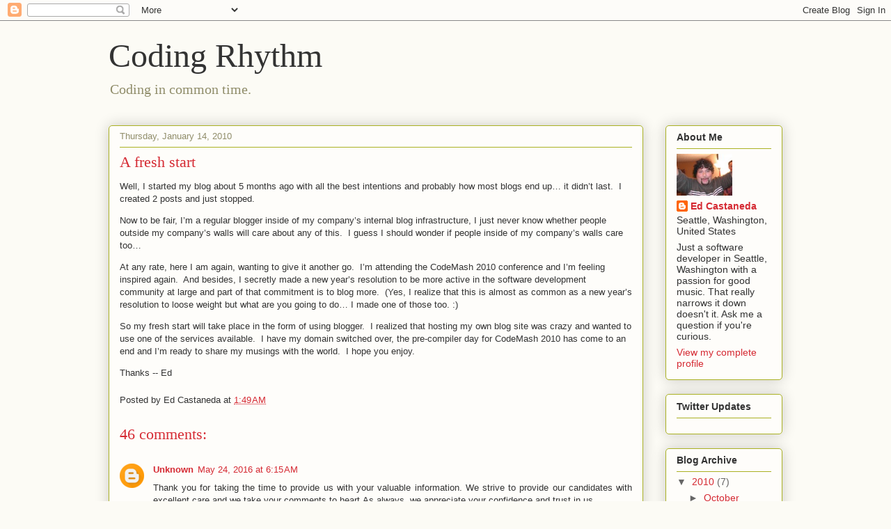

--- FILE ---
content_type: text/html; charset=UTF-8
request_url: http://www.codingrhythm.com/2010/01/fresh-start.html?showComment=1628093227190
body_size: 26752
content:
<!DOCTYPE html>
<html class='v2' dir='ltr' lang='en'>
<head>
<link href='https://www.blogger.com/static/v1/widgets/335934321-css_bundle_v2.css' rel='stylesheet' type='text/css'/>
<meta content='width=1100' name='viewport'/>
<meta content='text/html; charset=UTF-8' http-equiv='Content-Type'/>
<meta content='blogger' name='generator'/>
<link href='http://www.codingrhythm.com/favicon.ico' rel='icon' type='image/x-icon'/>
<link href='http://www.codingrhythm.com/2010/01/fresh-start.html' rel='canonical'/>
<link rel="alternate" type="application/atom+xml" title="Coding Rhythm - Atom" href="http://www.codingrhythm.com/feeds/posts/default" />
<link rel="alternate" type="application/rss+xml" title="Coding Rhythm - RSS" href="http://www.codingrhythm.com/feeds/posts/default?alt=rss" />
<link rel="service.post" type="application/atom+xml" title="Coding Rhythm - Atom" href="https://www.blogger.com/feeds/377048620323302229/posts/default" />

<link rel="alternate" type="application/atom+xml" title="Coding Rhythm - Atom" href="http://www.codingrhythm.com/feeds/7811814575042527576/comments/default" />
<!--Can't find substitution for tag [blog.ieCssRetrofitLinks]-->
<meta content='http://www.codingrhythm.com/2010/01/fresh-start.html' property='og:url'/>
<meta content='A fresh start' property='og:title'/>
<meta content='Well, I started my blog about 5 months ago with all the best intentions and probably how most blogs end up… it didn’t last.  I created 2 pos...' property='og:description'/>
<title>Coding Rhythm: A fresh start</title>
<style id='page-skin-1' type='text/css'><!--
/*
-----------------------------------------------
Blogger Template Style
Name:     Awesome Inc.
Designer: Tina Chen
URL:      tinachen.org
----------------------------------------------- */
/* Variable definitions
====================
<Variable name="keycolor" description="Main Color" type="color" default="#ffffff"/>
<Group description="Page" selector="body">
<Variable name="body.font" description="Font" type="font"
default="normal normal 13px Arial, Tahoma, Helvetica, FreeSans, sans-serif"/>
<Variable name="body.background.color" description="Background Color" type="color" default="#000000"/>
<Variable name="body.text.color" description="Text Color" type="color" default="#ffffff"/>
</Group>
<Group description="Links" selector=".main-inner">
<Variable name="link.color" description="Link Color" type="color" default="#888888"/>
<Variable name="link.visited.color" description="Visited Color" type="color" default="#444444"/>
<Variable name="link.hover.color" description="Hover Color" type="color" default="#cccccc"/>
</Group>
<Group description="Blog Title" selector=".header h1">
<Variable name="header.font" description="Title Font" type="font"
default="normal bold 40px Arial, Tahoma, Helvetica, FreeSans, sans-serif"/>
<Variable name="header.text.color" description="Title Color" type="color" default="#333333" />
<Variable name="header.background.color" description="Header Background" type="color" default="transparent" />
</Group>
<Group description="Blog Description" selector=".header .description">
<Variable name="description.font" description="Font" type="font"
default="normal normal 14px Arial, Tahoma, Helvetica, FreeSans, sans-serif"/>
<Variable name="description.text.color" description="Text Color" type="color"
default="#333333" />
</Group>
<Group description="Tabs Text" selector=".tabs-inner .widget li a">
<Variable name="tabs.font" description="Font" type="font"
default="normal bold 14px Arial, Tahoma, Helvetica, FreeSans, sans-serif"/>
<Variable name="tabs.text.color" description="Text Color" type="color" default="#333333"/>
<Variable name="tabs.selected.text.color" description="Selected Color" type="color" default="#333333"/>
</Group>
<Group description="Tabs Background" selector=".tabs-outer .PageList">
<Variable name="tabs.background.color" description="Background Color" type="color" default="#141414"/>
<Variable name="tabs.selected.background.color" description="Selected Color" type="color" default="#444444"/>
<Variable name="tabs.border.color" description="Border Color" type="color" default="#aab123"/>
</Group>
<Group description="Date Header" selector=".main-inner .widget h2.date-header, .main-inner .widget h2.date-header span">
<Variable name="date.font" description="Font" type="font"
default="normal normal 14px Arial, Tahoma, Helvetica, FreeSans, sans-serif"/>
<Variable name="date.text.color" description="Text Color" type="color" default="#666666"/>
<Variable name="date.border.color" description="Border Color" type="color" default="#aab123"/>
</Group>
<Group description="Post Title" selector="h3.post-title, h4, h3.post-title a">
<Variable name="post.title.font" description="Font" type="font"
default="normal bold 22px Arial, Tahoma, Helvetica, FreeSans, sans-serif"/>
<Variable name="post.title.text.color" description="Text Color" type="color" default="#333333"/>
</Group>
<Group description="Post Background" selector=".post">
<Variable name="post.background.color" description="Background Color" type="color" default="#fefdfa" />
<Variable name="post.border.color" description="Border Color" type="color" default="#aab123" />
<Variable name="post.border.bevel.color" description="Bevel Color" type="color" default="#aab123"/>
</Group>
<Group description="Gadget Title" selector="h2">
<Variable name="widget.title.font" description="Font" type="font"
default="normal bold 14px Arial, Tahoma, Helvetica, FreeSans, sans-serif"/>
<Variable name="widget.title.text.color" description="Text Color" type="color" default="#333333"/>
</Group>
<Group description="Gadget Text" selector=".sidebar .widget">
<Variable name="widget.font" description="Font" type="font"
default="normal normal 14px Arial, Tahoma, Helvetica, FreeSans, sans-serif"/>
<Variable name="widget.text.color" description="Text Color" type="color" default="#333333"/>
<Variable name="widget.alternate.text.color" description="Alternate Color" type="color" default="#666666"/>
</Group>
<Group description="Gadget Links" selector=".sidebar .widget">
<Variable name="widget.link.color" description="Link Color" type="color" default="#d52a33"/>
<Variable name="widget.link.visited.color" description="Visited Color" type="color" default="#7d181e"/>
<Variable name="widget.link.hover.color" description="Hover Color" type="color" default="#d52a33"/>
</Group>
<Group description="Gadget Background" selector=".sidebar .widget">
<Variable name="widget.background.color" description="Background Color" type="color" default="#141414"/>
<Variable name="widget.border.color" description="Border Color" type="color" default="#222222"/>
<Variable name="widget.border.bevel.color" description="Bevel Color" type="color" default="#000000"/>
</Group>
<Group description="Sidebar Background" selector=".column-left-inner .column-right-inner">
<Variable name="widget.outer.background.color" description="Background Color" type="color" default="transparent" />
</Group>
<Group description="Images" selector=".main-inner">
<Variable name="image.background.color" description="Background Color" type="color" default="transparent"/>
<Variable name="image.border.color" description="Border Color" type="color" default="transparent"/>
</Group>
<Group description="Feed" selector=".blog-feeds">
<Variable name="feed.text.color" description="Text Color" type="color" default="#333333"/>
</Group>
<Group description="Feed Links" selector=".blog-feeds">
<Variable name="feed.link.color" description="Link Color" type="color" default="#d52a33"/>
<Variable name="feed.link.visited.color" description="Visited Color" type="color" default="#7d181e"/>
<Variable name="feed.link.hover.color" description="Hover Color" type="color" default="#d52a33"/>
</Group>
<Group description="Pager" selector=".blog-pager">
<Variable name="pager.background.color" description="Background Color" type="color" default="#fefdfa" />
</Group>
<Group description="Footer" selector=".footer-outer">
<Variable name="footer.background.color" description="Background Color" type="color" default="#fefdfa" />
<Variable name="footer.text.color" description="Text Color" type="color" default="#333333" />
</Group>
<Variable name="title.shadow.spread" description="Title Shadow" type="length" default="-1px"/>
<Variable name="body.background" description="Body Background" type="background"
color="#fcfbf5"
default="$(color) none repeat scroll top left"/>
<Variable name="body.background.gradient.cap" description="Body Gradient Cap" type="url"
default="none"/>
<Variable name="body.background.size" description="Body Background Size" type="string" default="auto"/>
<Variable name="tabs.background.gradient" description="Tabs Background Gradient" type="url"
default="none"/>
<Variable name="header.background.gradient" description="Header Background Gradient" type="url" default="none" />
<Variable name="header.padding.top" description="Header Top Padding" type="length" default="22px" />
<Variable name="header.margin.top" description="Header Top Margin" type="length" default="0" />
<Variable name="header.margin.bottom" description="Header Bottom Margin" type="length" default="0" />
<Variable name="widget.padding.top" description="Widget Padding Top" type="length" default="8px" />
<Variable name="widget.padding.side" description="Widget Padding Side" type="length" default="15px" />
<Variable name="widget.outer.margin.top" description="Widget Top Margin" type="length" default="0" />
<Variable name="widget.outer.background.gradient" description="Gradient" type="url" default="none" />
<Variable name="widget.border.radius" description="Gadget Border Radius" type="length" default="0" />
<Variable name="outer.shadow.spread" description="Outer Shadow Size" type="length" default="0" />
<Variable name="date.header.border.radius.top" description="Date Header Border Radius Top" type="length" default="0" />
<Variable name="date.header.position" description="Date Header Position" type="length" default="15px" />
<Variable name="date.space" description="Date Space" type="length" default="30px" />
<Variable name="date.position" description="Date Float" type="string" default="static" />
<Variable name="date.padding.bottom" description="Date Padding Bottom" type="length" default="0" />
<Variable name="date.border.size" description="Date Border Size" type="length" default="0" />
<Variable name="date.background" description="Date Background" type="background" color="transparent"
default="$(color) none no-repeat scroll top left" />
<Variable name="date.first.border.radius.top" description="Date First top radius" type="length" default="5px" />
<Variable name="date.last.space.bottom" description="Date Last Space Bottom" type="length"
default="20px" />
<Variable name="date.last.border.radius.bottom" description="Date Last bottom radius" type="length" default="5px" />
<Variable name="post.first.padding.top" description="First Post Padding Top" type="length" default="0" />
<Variable name="image.shadow.spread" description="Image Shadow Size" type="length" default="0"/>
<Variable name="image.border.radius" description="Image Border Radius" type="length" default="0"/>
<Variable name="separator.outdent" description="Separator Outdent" type="length" default="15px" />
<Variable name="title.separator.border.size" description="Widget Title Border Size" type="length" default="1px" />
<Variable name="list.separator.border.size" description="List Separator Border Size" type="length" default="1px" />
<Variable name="shadow.spread" description="Shadow Size" type="length" default="0"/>
<Variable name="startSide" description="Side where text starts in blog language" type="automatic" default="left"/>
<Variable name="endSide" description="Side where text ends in blog language" type="automatic" default="right"/>
<Variable name="date.side" description="Side where date header is placed" type="string" default="right"/>
<Variable name="pager.border.radius.top" description="Pager Border Top Radius" type="length" default="5px" />
<Variable name="pager.space.top" description="Pager Top Space" type="length" default="1em" />
<Variable name="footer.background.gradient" description="Background Gradient" type="url" default="none" />
<Variable name="mobile.background.size" description="Mobile Background Size" type="string"
default="auto"/>
<Variable name="mobile.background.overlay" description="Mobile Background Overlay" type="string"
default="transparent none repeat scroll top left"/>
*/
/* Content
----------------------------------------------- */
body {
font: normal normal 13px Arial, Tahoma, Helvetica, FreeSans, sans-serif;
color: #333333;
background: #fcfbf5 none repeat scroll top left;
}
html body .content-outer {
min-width: 0;
max-width: 100%;
width: 100%;
}
a:link {
text-decoration: none;
color: #d52a33;
}
a:visited {
text-decoration: none;
color: #7d181e;
}
a:hover {
text-decoration: underline;
color: #d52a33;
}
.body-fauxcolumn-outer .cap-top {
position: absolute;
z-index: 1;
height: 276px;
width: 100%;
background: transparent none repeat-x scroll top left;
_background-image: none;
}
/* Columns
----------------------------------------------- */
.content-inner {
padding: 0;
}
.header-inner .section {
margin: 0 16px;
}
.tabs-inner .section {
margin: 0 16px;
}
.main-inner {
padding-top: 30px;
}
.main-inner .column-center-inner,
.main-inner .column-left-inner,
.main-inner .column-right-inner {
padding: 0 5px;
}
*+html body .main-inner .column-center-inner {
margin-top: -30px;
}
#layout .main-inner .column-center-inner {
margin-top: 0;
}
/* Header
----------------------------------------------- */
.header-outer {
margin: 0 0 0 0;
background: transparent none repeat scroll 0 0;
}
.Header h1 {
font: normal normal 48px Georgia, Utopia, 'Palatino Linotype', Palatino, serif;
color: #333333;
text-shadow: 0 0 -1px #000000;
}
.Header h1 a {
color: #333333;
}
.Header .description {
font: normal normal 20px Georgia, Utopia, 'Palatino Linotype', Palatino, serif;
color: #908d6a;
}
.header-inner .Header .titlewrapper,
.header-inner .Header .descriptionwrapper {
padding-left: 0;
padding-right: 0;
margin-bottom: 0;
}
.header-inner .Header .titlewrapper {
padding-top: 22px;
}
/* Tabs
----------------------------------------------- */
.tabs-outer {
overflow: hidden;
position: relative;
background: #b3ca88 url(http://www.blogblog.com/1kt/awesomeinc/tabs_gradient_light.png) repeat scroll 0 0;
}
#layout .tabs-outer {
overflow: visible;
}
.tabs-cap-top, .tabs-cap-bottom {
position: absolute;
width: 100%;
border-top: 1px solid #908d6a;
}
.tabs-cap-bottom {
bottom: 0;
}
.tabs-inner .widget li a {
display: inline-block;
margin: 0;
padding: .6em 1.5em;
font: normal normal 13px Arial, Tahoma, Helvetica, FreeSans, sans-serif;
color: #333333;
border-top: 1px solid #908d6a;
border-bottom: 1px solid #908d6a;
border-left: 1px solid #908d6a;
}
.tabs-inner .widget li:last-child a {
border-right: 1px solid #908d6a;
}
.tabs-inner .widget li.selected a, .tabs-inner .widget li a:hover {
background: #63704b url(http://www.blogblog.com/1kt/awesomeinc/tabs_gradient_light.png) repeat-x scroll 0 -100px;
color: #ffffff;
}
/* Headings
----------------------------------------------- */
h2 {
font: normal bold 14px Arial, Tahoma, Helvetica, FreeSans, sans-serif;
color: #333333;
}
/* Widgets
----------------------------------------------- */
.main-inner .section {
margin: 0 27px;
padding: 0;
}
.main-inner .column-left-outer,
.main-inner .column-right-outer {
margin-top: 0;
}
#layout .main-inner .column-left-outer,
#layout .main-inner .column-right-outer {
margin-top: 0;
}
.main-inner .column-left-inner,
.main-inner .column-right-inner {
background: transparent none repeat 0 0;
-moz-box-shadow: 0 0 0 rgba(0, 0, 0, .2);
-webkit-box-shadow: 0 0 0 rgba(0, 0, 0, .2);
-goog-ms-box-shadow: 0 0 0 rgba(0, 0, 0, .2);
box-shadow: 0 0 0 rgba(0, 0, 0, .2);
-moz-border-radius: 5px;
-webkit-border-radius: 5px;
-goog-ms-border-radius: 5px;
border-radius: 5px;
}
#layout .main-inner .column-left-inner,
#layout .main-inner .column-right-inner {
margin-top: 0;
}
.sidebar .widget {
font: normal normal 14px Arial, Tahoma, Helvetica, FreeSans, sans-serif;
color: #333333;
}
.sidebar .widget a:link {
color: #d52a33;
}
.sidebar .widget a:visited {
color: #7d181e;
}
.sidebar .widget a:hover {
color: #d52a33;
}
.sidebar .widget h2 {
text-shadow: 0 0 -1px #000000;
}
.main-inner .widget {
background-color: #fefdfa;
border: 1px solid #aab123;
padding: 0 15px 15px;
margin: 20px -16px;
-moz-box-shadow: 0 0 20px rgba(0, 0, 0, .2);
-webkit-box-shadow: 0 0 20px rgba(0, 0, 0, .2);
-goog-ms-box-shadow: 0 0 20px rgba(0, 0, 0, .2);
box-shadow: 0 0 20px rgba(0, 0, 0, .2);
-moz-border-radius: 5px;
-webkit-border-radius: 5px;
-goog-ms-border-radius: 5px;
border-radius: 5px;
}
.main-inner .widget h2 {
margin: 0 -0;
padding: .6em 0 .5em;
border-bottom: 1px solid transparent;
}
.footer-inner .widget h2 {
padding: 0 0 .4em;
border-bottom: 1px solid transparent;
}
.main-inner .widget h2 + div, .footer-inner .widget h2 + div {
border-top: 1px solid #aab123;
padding-top: 8px;
}
.main-inner .widget .widget-content {
margin: 0 -0;
padding: 7px 0 0;
}
.main-inner .widget ul, .main-inner .widget #ArchiveList ul.flat {
margin: -8px -15px 0;
padding: 0;
list-style: none;
}
.main-inner .widget #ArchiveList {
margin: -8px 0 0;
}
.main-inner .widget ul li, .main-inner .widget #ArchiveList ul.flat li {
padding: .5em 15px;
text-indent: 0;
color: #666666;
border-top: 0 solid #aab123;
border-bottom: 1px solid transparent;
}
.main-inner .widget #ArchiveList ul li {
padding-top: .25em;
padding-bottom: .25em;
}
.main-inner .widget ul li:first-child, .main-inner .widget #ArchiveList ul.flat li:first-child {
border-top: none;
}
.main-inner .widget ul li:last-child, .main-inner .widget #ArchiveList ul.flat li:last-child {
border-bottom: none;
}
.post-body {
position: relative;
}
.main-inner .widget .post-body ul {
padding: 0 2.5em;
margin: .5em 0;
list-style: disc;
}
.main-inner .widget .post-body ul li {
padding: 0.25em 0;
margin-bottom: .25em;
color: #333333;
border: none;
}
.footer-inner .widget ul {
padding: 0;
list-style: none;
}
.widget .zippy {
color: #666666;
}
/* Posts
----------------------------------------------- */
body .main-inner .Blog {
padding: 0;
margin-bottom: 1em;
background-color: transparent;
border: none;
-moz-box-shadow: 0 0 0 rgba(0, 0, 0, 0);
-webkit-box-shadow: 0 0 0 rgba(0, 0, 0, 0);
-goog-ms-box-shadow: 0 0 0 rgba(0, 0, 0, 0);
box-shadow: 0 0 0 rgba(0, 0, 0, 0);
}
.main-inner .section:last-child .Blog:last-child {
padding: 0;
margin-bottom: 1em;
}
.main-inner .widget h2.date-header {
margin: 0 -15px 1px;
padding: 0 0 0 0;
font: normal normal 13px Arial, Tahoma, Helvetica, FreeSans, sans-serif;
color: #908d6a;
background: transparent none no-repeat scroll top left;
border-top: 0 solid #aab123;
border-bottom: 1px solid transparent;
-moz-border-radius-topleft: 0;
-moz-border-radius-topright: 0;
-webkit-border-top-left-radius: 0;
-webkit-border-top-right-radius: 0;
border-top-left-radius: 0;
border-top-right-radius: 0;
position: static;
bottom: 100%;
right: 15px;
text-shadow: 0 0 -1px #000000;
}
.main-inner .widget h2.date-header span {
font: normal normal 13px Arial, Tahoma, Helvetica, FreeSans, sans-serif;
display: block;
padding: .5em 15px;
border-left: 0 solid #aab123;
border-right: 0 solid #aab123;
}
.date-outer {
position: relative;
margin: 30px 0 20px;
padding: 0 15px;
background-color: #fefdfa;
border: 1px solid #aab123;
-moz-box-shadow: 0 0 20px rgba(0, 0, 0, .2);
-webkit-box-shadow: 0 0 20px rgba(0, 0, 0, .2);
-goog-ms-box-shadow: 0 0 20px rgba(0, 0, 0, .2);
box-shadow: 0 0 20px rgba(0, 0, 0, .2);
-moz-border-radius: 5px;
-webkit-border-radius: 5px;
-goog-ms-border-radius: 5px;
border-radius: 5px;
}
.date-outer:first-child {
margin-top: 0;
}
.date-outer:last-child {
margin-bottom: 20px;
-moz-border-radius-bottomleft: 5px;
-moz-border-radius-bottomright: 5px;
-webkit-border-bottom-left-radius: 5px;
-webkit-border-bottom-right-radius: 5px;
-goog-ms-border-bottom-left-radius: 5px;
-goog-ms-border-bottom-right-radius: 5px;
border-bottom-left-radius: 5px;
border-bottom-right-radius: 5px;
}
.date-posts {
margin: 0 -0;
padding: 0 0;
clear: both;
}
.post-outer, .inline-ad {
border-top: 1px solid #aab123;
margin: 0 -0;
padding: 15px 0;
}
.post-outer {
padding-bottom: 10px;
}
.post-outer:first-child {
padding-top: 0;
border-top: none;
}
.post-outer:last-child, .inline-ad:last-child {
border-bottom: none;
}
.post-body {
position: relative;
}
.post-body img {
padding: 8px;
background: #ffffff;
border: 1px solid #cccccc;
-moz-box-shadow: 0 0 20px rgba(0, 0, 0, .2);
-webkit-box-shadow: 0 0 20px rgba(0, 0, 0, .2);
box-shadow: 0 0 20px rgba(0, 0, 0, .2);
-moz-border-radius: 5px;
-webkit-border-radius: 5px;
border-radius: 5px;
}
h3.post-title, h4 {
font: normal normal 22px Georgia, Utopia, 'Palatino Linotype', Palatino, serif;
color: #d52a33;
}
h3.post-title a {
font: normal normal 22px Georgia, Utopia, 'Palatino Linotype', Palatino, serif;
color: #d52a33;
}
h3.post-title a:hover {
color: #d52a33;
text-decoration: underline;
}
.post-header {
margin: 0 0 1em;
}
.post-body {
line-height: 1.4;
}
.post-outer h2 {
color: #333333;
}
.post-footer {
margin: 1.5em 0 0;
}
#blog-pager {
padding: 15px;
font-size: 120%;
background-color: #fefdfa;
border: 1px solid #aab123;
-moz-box-shadow: 0 0 20px rgba(0, 0, 0, .2);
-webkit-box-shadow: 0 0 20px rgba(0, 0, 0, .2);
-goog-ms-box-shadow: 0 0 20px rgba(0, 0, 0, .2);
box-shadow: 0 0 20px rgba(0, 0, 0, .2);
-moz-border-radius: 5px;
-webkit-border-radius: 5px;
-goog-ms-border-radius: 5px;
border-radius: 5px;
-moz-border-radius-topleft: 5px;
-moz-border-radius-topright: 5px;
-webkit-border-top-left-radius: 5px;
-webkit-border-top-right-radius: 5px;
-goog-ms-border-top-left-radius: 5px;
-goog-ms-border-top-right-radius: 5px;
border-top-left-radius: 5px;
border-top-right-radius-topright: 5px;
margin-top: 1em;
}
.blog-feeds, .post-feeds {
margin: 1em 0;
text-align: center;
color: #333333;
}
.blog-feeds a, .post-feeds a {
color: #d52a33;
}
.blog-feeds a:visited, .post-feeds a:visited {
color: #7d181e;
}
.blog-feeds a:hover, .post-feeds a:hover {
color: #d52a33;
}
.post-outer .comments {
margin-top: 2em;
}
/* Footer
----------------------------------------------- */
.footer-outer {
margin: -20px 0 -1px;
padding: 20px 0 0;
color: #333333;
overflow: hidden;
}
.footer-fauxborder-left {
border-top: 1px solid #aab123;
background: #fefdfa none repeat scroll 0 0;
-moz-box-shadow: 0 0 20px rgba(0, 0, 0, .2);
-webkit-box-shadow: 0 0 20px rgba(0, 0, 0, .2);
-goog-ms-box-shadow: 0 0 20px rgba(0, 0, 0, .2);
box-shadow: 0 0 20px rgba(0, 0, 0, .2);
margin: 0 -20px;
}
/* C# code from live writer
----------------------------------------------- */
.csharpcode, .csharpcode pre
{
font-size: small;
color: black;
font-family: consolas, "Courier New", courier, monospace;
background-color: #ffffff;
white-space: pre;
}
.csharpcode pre { margin: 0em; }
.csharpcode .rem { color: #008000; }
.csharpcode .kwrd { color: #0000ff; }
.csharpcode .str { color: #006080; }
.csharpcode .op { color: #0000c0; }
.csharpcode .preproc { color: #cc6633; }
.csharpcode .asp { background-color: #ffff00; }
.csharpcode .html { color: #800000; }
.csharpcode .attr { color: #ff0000; }
.csharpcode .alt
{
background-color: #f4f4f4;
width: 100%;
margin: 0em;
}
.csharpcode .lnum { color: #606060; }
/* Mobile
----------------------------------------------- */
body.mobile {
background-size: auto;
}
.mobile .body-fauxcolumn-outer {
background: transparent none repeat scroll top left;
}
*+html body.mobile .main-inner .column-center-inner {
margin-top: 0;
}
.mobile .main-inner .widget {
padding: 0 0 15px;
}
.mobile .main-inner .widget h2 + div,
.mobile .footer-inner .widget h2 + div {
border-top: none;
padding-top: 0;
}
.mobile .footer-inner .widget h2 {
padding: 0.5em 0;
border-bottom: none;
}
.mobile .main-inner .widget .widget-content {
margin: 0;
padding: 7px 0 0;
}
.mobile .main-inner .widget ul,
.mobile .main-inner .widget #ArchiveList ul.flat {
margin: 0 -15px 0;
}
.mobile .main-inner .widget h2.date-header {
right: 0;
}
.mobile .date-header span {
padding: 0.4em 0;
}
.mobile .date-outer:first-child {
margin-bottom: 0;
border: 1px solid #aab123;
-moz-border-radius-topleft: 5px;
-moz-border-radius-topright: 5px;
-webkit-border-top-left-radius: 5px;
-webkit-border-top-right-radius: 5px;
-goog-ms-border-top-left-radius: 5px;
-goog-ms-border-top-right-radius: 5px;
border-top-left-radius: 5px;
border-top-right-radius: 5px;
}
.mobile .date-outer {
border-color: #aab123;
border-width: 0 1px 1px;
}
.mobile .date-outer:last-child {
margin-bottom: 0;
}
.mobile .main-inner {
padding: 0;
}
.mobile .header-inner .section {
margin: 0;
}
.mobile .blog-posts {
padding: 0 10px;
}
.mobile .post-outer, .mobile .inline-ad {
padding: 5px 0;
}
.mobile .tabs-inner .section {
margin: 0 10px;
}
.mobile .main-inner .widget h2 {
margin: 0;
padding: 0;
}
.mobile .main-inner .widget h2.date-header span {
padding: 0;
}
.mobile .main-inner .widget .widget-content {
margin: 0;
padding: 7px 0 0;
}
.mobile #blog-pager {
border: 1px solid transparent;
background: #fefdfa none repeat scroll 0 0;
}
.mobile .main-inner .column-left-inner,
.mobile .main-inner .column-right-inner {
background: transparent none repeat 0 0;
-moz-box-shadow: none;
-webkit-box-shadow: none;
-goog-ms-box-shadow: none;
box-shadow: none;
}
.mobile .date-posts {
margin: 0;
padding: 0;
}
.mobile .footer-fauxborder-left {
margin: 0;
border-top: inherit;
}
.mobile .main-inner .section:last-child .Blog:last-child {
margin-bottom: 0;
}
.mobile-index-contents {
color: #333333;
}
.mobile .mobile-link-button {
background: #d52a33 url(http://www.blogblog.com/1kt/awesomeinc/tabs_gradient_light.png) repeat scroll 0 0;
}
.mobile-link-button a:link, .mobile-link-button a:visited {
color: #fcfbf5;
}
.mobile .tabs-inner .PageList .widget-content {
background: transparent;
border-top: 1px solid;
border-color: #908d6a;
color: #333333;
}
.mobile .tabs-inner .PageList .widget-content .pagelist-arrow {
border-left: 1px solid #908d6a;
}

--></style>
<style id='template-skin-1' type='text/css'><!--
body {
min-width: 1000px;
}
.content-outer, .content-fauxcolumn-outer, .region-inner {
min-width: 1000px;
max-width: 1000px;
_width: 1000px;
}
.main-inner .columns {
padding-left: 0px;
padding-right: 200px;
}
.main-inner .fauxcolumn-center-outer {
left: 0px;
right: 200px;
/* IE6 does not respect left and right together */
_width: expression(this.parentNode.offsetWidth -
parseInt("0px") -
parseInt("200px") + 'px');
}
.main-inner .fauxcolumn-left-outer {
width: 0px;
}
.main-inner .fauxcolumn-right-outer {
width: 200px;
}
.main-inner .column-left-outer {
width: 0px;
right: 100%;
margin-left: -0px;
}
.main-inner .column-right-outer {
width: 200px;
margin-right: -200px;
}
#layout {
min-width: 0;
}
#layout .content-outer {
min-width: 0;
width: 800px;
}
#layout .region-inner {
min-width: 0;
width: auto;
}
body#layout div.add_widget {
padding: 8px;
}
body#layout div.add_widget a {
margin-left: 32px;
}
--></style>
<link href='https://www.blogger.com/dyn-css/authorization.css?targetBlogID=377048620323302229&amp;zx=8d9f121d-11de-4baf-9d0c-a22786300cb9' media='none' onload='if(media!=&#39;all&#39;)media=&#39;all&#39;' rel='stylesheet'/><noscript><link href='https://www.blogger.com/dyn-css/authorization.css?targetBlogID=377048620323302229&amp;zx=8d9f121d-11de-4baf-9d0c-a22786300cb9' rel='stylesheet'/></noscript>
<meta name='google-adsense-platform-account' content='ca-host-pub-1556223355139109'/>
<meta name='google-adsense-platform-domain' content='blogspot.com'/>

</head>
<body class='loading'>
<div class='navbar section' id='navbar' name='Navbar'><div class='widget Navbar' data-version='1' id='Navbar1'><script type="text/javascript">
    function setAttributeOnload(object, attribute, val) {
      if(window.addEventListener) {
        window.addEventListener('load',
          function(){ object[attribute] = val; }, false);
      } else {
        window.attachEvent('onload', function(){ object[attribute] = val; });
      }
    }
  </script>
<div id="navbar-iframe-container"></div>
<script type="text/javascript" src="https://apis.google.com/js/platform.js"></script>
<script type="text/javascript">
      gapi.load("gapi.iframes:gapi.iframes.style.bubble", function() {
        if (gapi.iframes && gapi.iframes.getContext) {
          gapi.iframes.getContext().openChild({
              url: 'https://www.blogger.com/navbar/377048620323302229?po\x3d7811814575042527576\x26origin\x3dhttp://www.codingrhythm.com',
              where: document.getElementById("navbar-iframe-container"),
              id: "navbar-iframe"
          });
        }
      });
    </script><script type="text/javascript">
(function() {
var script = document.createElement('script');
script.type = 'text/javascript';
script.src = '//pagead2.googlesyndication.com/pagead/js/google_top_exp.js';
var head = document.getElementsByTagName('head')[0];
if (head) {
head.appendChild(script);
}})();
</script>
</div></div>
<div class='body-fauxcolumns'>
<div class='fauxcolumn-outer body-fauxcolumn-outer'>
<div class='cap-top'>
<div class='cap-left'></div>
<div class='cap-right'></div>
</div>
<div class='fauxborder-left'>
<div class='fauxborder-right'></div>
<div class='fauxcolumn-inner'>
</div>
</div>
<div class='cap-bottom'>
<div class='cap-left'></div>
<div class='cap-right'></div>
</div>
</div>
</div>
<div class='content'>
<div class='content-fauxcolumns'>
<div class='fauxcolumn-outer content-fauxcolumn-outer'>
<div class='cap-top'>
<div class='cap-left'></div>
<div class='cap-right'></div>
</div>
<div class='fauxborder-left'>
<div class='fauxborder-right'></div>
<div class='fauxcolumn-inner'>
</div>
</div>
<div class='cap-bottom'>
<div class='cap-left'></div>
<div class='cap-right'></div>
</div>
</div>
</div>
<div class='content-outer'>
<div class='content-cap-top cap-top'>
<div class='cap-left'></div>
<div class='cap-right'></div>
</div>
<div class='fauxborder-left content-fauxborder-left'>
<div class='fauxborder-right content-fauxborder-right'></div>
<div class='content-inner'>
<header>
<div class='header-outer'>
<div class='header-cap-top cap-top'>
<div class='cap-left'></div>
<div class='cap-right'></div>
</div>
<div class='fauxborder-left header-fauxborder-left'>
<div class='fauxborder-right header-fauxborder-right'></div>
<div class='region-inner header-inner'>
<div class='header section' id='header' name='Header'><div class='widget Header' data-version='1' id='Header1'>
<div id='header-inner'>
<div class='titlewrapper'>
<h1 class='title'>
<a href='http://www.codingrhythm.com/'>
Coding Rhythm
</a>
</h1>
</div>
<div class='descriptionwrapper'>
<p class='description'><span>Coding in common time.</span></p>
</div>
</div>
</div></div>
</div>
</div>
<div class='header-cap-bottom cap-bottom'>
<div class='cap-left'></div>
<div class='cap-right'></div>
</div>
</div>
</header>
<div class='tabs-outer'>
<div class='tabs-cap-top cap-top'>
<div class='cap-left'></div>
<div class='cap-right'></div>
</div>
<div class='fauxborder-left tabs-fauxborder-left'>
<div class='fauxborder-right tabs-fauxborder-right'></div>
<div class='region-inner tabs-inner'>
<div class='tabs no-items section' id='crosscol' name='Cross-Column'></div>
<div class='tabs no-items section' id='crosscol-overflow' name='Cross-Column 2'></div>
</div>
</div>
<div class='tabs-cap-bottom cap-bottom'>
<div class='cap-left'></div>
<div class='cap-right'></div>
</div>
</div>
<div class='main-outer'>
<div class='main-cap-top cap-top'>
<div class='cap-left'></div>
<div class='cap-right'></div>
</div>
<div class='fauxborder-left main-fauxborder-left'>
<div class='fauxborder-right main-fauxborder-right'></div>
<div class='region-inner main-inner'>
<div class='columns fauxcolumns'>
<div class='fauxcolumn-outer fauxcolumn-center-outer'>
<div class='cap-top'>
<div class='cap-left'></div>
<div class='cap-right'></div>
</div>
<div class='fauxborder-left'>
<div class='fauxborder-right'></div>
<div class='fauxcolumn-inner'>
</div>
</div>
<div class='cap-bottom'>
<div class='cap-left'></div>
<div class='cap-right'></div>
</div>
</div>
<div class='fauxcolumn-outer fauxcolumn-left-outer'>
<div class='cap-top'>
<div class='cap-left'></div>
<div class='cap-right'></div>
</div>
<div class='fauxborder-left'>
<div class='fauxborder-right'></div>
<div class='fauxcolumn-inner'>
</div>
</div>
<div class='cap-bottom'>
<div class='cap-left'></div>
<div class='cap-right'></div>
</div>
</div>
<div class='fauxcolumn-outer fauxcolumn-right-outer'>
<div class='cap-top'>
<div class='cap-left'></div>
<div class='cap-right'></div>
</div>
<div class='fauxborder-left'>
<div class='fauxborder-right'></div>
<div class='fauxcolumn-inner'>
</div>
</div>
<div class='cap-bottom'>
<div class='cap-left'></div>
<div class='cap-right'></div>
</div>
</div>
<!-- corrects IE6 width calculation -->
<div class='columns-inner'>
<div class='column-center-outer'>
<div class='column-center-inner'>
<div class='main section' id='main' name='Main'><div class='widget Blog' data-version='1' id='Blog1'>
<div class='blog-posts hfeed'>

          <div class="date-outer">
        
<h2 class='date-header'><span>Thursday, January 14, 2010</span></h2>

          <div class="date-posts">
        
<div class='post-outer'>
<div class='post hentry'>
<a name='7811814575042527576'></a>
<h3 class='post-title entry-title'>
A fresh start
</h3>
<div class='post-header'>
<div class='post-header-line-1'></div>
</div>
<div class='post-body entry-content' id='post-body-7811814575042527576'>
<p>Well, I started my blog about 5 months ago with all the best intentions and probably how most blogs end up&#8230; it didn&#8217;t last.&#160; I created 2 posts and just stopped.</p>  <p>Now to be fair, I&#8217;m a regular blogger inside of my company&#8217;s internal blog infrastructure, I just never know whether people outside my company&#8217;s walls will care about any of this.&#160; I guess I should wonder if people inside of my company&#8217;s walls care too&#8230;</p>  <p>At any rate, here I am again, wanting to give it another go.&#160; I&#8217;m attending the CodeMash 2010 conference and I&#8217;m feeling inspired again.&#160; And besides, I secretly made a new year&#8217;s resolution to be more active in the software development community at large and part of that commitment is to blog more.&#160; (Yes, I realize that this is almost as common as a new year&#8217;s resolution to loose weight but what are you going to do&#8230; I made one of those too. :)</p>  <p>So my fresh start will take place in the form of using blogger.&#160; I realized that hosting my own blog site was crazy and wanted to use one of the services available.&#160; I have my domain switched over, the pre-compiler day for CodeMash 2010 has come to an end and I&#8217;m ready to share my musings with the world.&#160; I hope you enjoy.   <br /></p>  <p>Thanks -- Ed</p>  
<div style='clear: both;'></div>
</div>
<div class='post-footer'>
<div class='post-footer-line post-footer-line-1'><span class='post-author vcard'>
Posted by
<span class='fn'>Ed Castaneda</span>
</span>
<span class='post-timestamp'>
at
<a class='timestamp-link' href='http://www.codingrhythm.com/2010/01/fresh-start.html' rel='bookmark' title='permanent link'><abbr class='published' title='2010-01-14T01:49:00-05:00'>1:49&#8239;AM</abbr></a>
</span>
<span class='post-comment-link'>
</span>
<span class='post-icons'>
<span class='item-control blog-admin pid-990035968'>
<a href='https://www.blogger.com/post-edit.g?blogID=377048620323302229&postID=7811814575042527576&from=pencil' title='Edit Post'>
<img alt='' class='icon-action' height='18' src='https://resources.blogblog.com/img/icon18_edit_allbkg.gif' width='18'/>
</a>
</span>
</span>
</div>
<div class='post-footer-line post-footer-line-2'><span class='post-labels'>
</span>
</div>
<div class='post-footer-line post-footer-line-3'></div>
</div>
</div>
<div class='comments' id='comments'>
<a name='comments'></a>
<h4>46 comments:</h4>
<div class='comments-content'>
<script async='async' src='' type='text/javascript'></script>
<script type='text/javascript'>
    (function() {
      var items = null;
      var msgs = null;
      var config = {};

// <![CDATA[
      var cursor = null;
      if (items && items.length > 0) {
        cursor = parseInt(items[items.length - 1].timestamp) + 1;
      }

      var bodyFromEntry = function(entry) {
        var text = (entry &&
                    ((entry.content && entry.content.$t) ||
                     (entry.summary && entry.summary.$t))) ||
            '';
        if (entry && entry.gd$extendedProperty) {
          for (var k in entry.gd$extendedProperty) {
            if (entry.gd$extendedProperty[k].name == 'blogger.contentRemoved') {
              return '<span class="deleted-comment">' + text + '</span>';
            }
          }
        }
        return text;
      }

      var parse = function(data) {
        cursor = null;
        var comments = [];
        if (data && data.feed && data.feed.entry) {
          for (var i = 0, entry; entry = data.feed.entry[i]; i++) {
            var comment = {};
            // comment ID, parsed out of the original id format
            var id = /blog-(\d+).post-(\d+)/.exec(entry.id.$t);
            comment.id = id ? id[2] : null;
            comment.body = bodyFromEntry(entry);
            comment.timestamp = Date.parse(entry.published.$t) + '';
            if (entry.author && entry.author.constructor === Array) {
              var auth = entry.author[0];
              if (auth) {
                comment.author = {
                  name: (auth.name ? auth.name.$t : undefined),
                  profileUrl: (auth.uri ? auth.uri.$t : undefined),
                  avatarUrl: (auth.gd$image ? auth.gd$image.src : undefined)
                };
              }
            }
            if (entry.link) {
              if (entry.link[2]) {
                comment.link = comment.permalink = entry.link[2].href;
              }
              if (entry.link[3]) {
                var pid = /.*comments\/default\/(\d+)\?.*/.exec(entry.link[3].href);
                if (pid && pid[1]) {
                  comment.parentId = pid[1];
                }
              }
            }
            comment.deleteclass = 'item-control blog-admin';
            if (entry.gd$extendedProperty) {
              for (var k in entry.gd$extendedProperty) {
                if (entry.gd$extendedProperty[k].name == 'blogger.itemClass') {
                  comment.deleteclass += ' ' + entry.gd$extendedProperty[k].value;
                } else if (entry.gd$extendedProperty[k].name == 'blogger.displayTime') {
                  comment.displayTime = entry.gd$extendedProperty[k].value;
                }
              }
            }
            comments.push(comment);
          }
        }
        return comments;
      };

      var paginator = function(callback) {
        if (hasMore()) {
          var url = config.feed + '?alt=json&v=2&orderby=published&reverse=false&max-results=50';
          if (cursor) {
            url += '&published-min=' + new Date(cursor).toISOString();
          }
          window.bloggercomments = function(data) {
            var parsed = parse(data);
            cursor = parsed.length < 50 ? null
                : parseInt(parsed[parsed.length - 1].timestamp) + 1
            callback(parsed);
            window.bloggercomments = null;
          }
          url += '&callback=bloggercomments';
          var script = document.createElement('script');
          script.type = 'text/javascript';
          script.src = url;
          document.getElementsByTagName('head')[0].appendChild(script);
        }
      };
      var hasMore = function() {
        return !!cursor;
      };
      var getMeta = function(key, comment) {
        if ('iswriter' == key) {
          var matches = !!comment.author
              && comment.author.name == config.authorName
              && comment.author.profileUrl == config.authorUrl;
          return matches ? 'true' : '';
        } else if ('deletelink' == key) {
          return config.baseUri + '/comment/delete/'
               + config.blogId + '/' + comment.id;
        } else if ('deleteclass' == key) {
          return comment.deleteclass;
        }
        return '';
      };

      var replybox = null;
      var replyUrlParts = null;
      var replyParent = undefined;

      var onReply = function(commentId, domId) {
        if (replybox == null) {
          // lazily cache replybox, and adjust to suit this style:
          replybox = document.getElementById('comment-editor');
          if (replybox != null) {
            replybox.height = '250px';
            replybox.style.display = 'block';
            replyUrlParts = replybox.src.split('#');
          }
        }
        if (replybox && (commentId !== replyParent)) {
          replybox.src = '';
          document.getElementById(domId).insertBefore(replybox, null);
          replybox.src = replyUrlParts[0]
              + (commentId ? '&parentID=' + commentId : '')
              + '#' + replyUrlParts[1];
          replyParent = commentId;
        }
      };

      var hash = (window.location.hash || '#').substring(1);
      var startThread, targetComment;
      if (/^comment-form_/.test(hash)) {
        startThread = hash.substring('comment-form_'.length);
      } else if (/^c[0-9]+$/.test(hash)) {
        targetComment = hash.substring(1);
      }

      // Configure commenting API:
      var configJso = {
        'maxDepth': config.maxThreadDepth
      };
      var provider = {
        'id': config.postId,
        'data': items,
        'loadNext': paginator,
        'hasMore': hasMore,
        'getMeta': getMeta,
        'onReply': onReply,
        'rendered': true,
        'initComment': targetComment,
        'initReplyThread': startThread,
        'config': configJso,
        'messages': msgs
      };

      var render = function() {
        if (window.goog && window.goog.comments) {
          var holder = document.getElementById('comment-holder');
          window.goog.comments.render(holder, provider);
        }
      };

      // render now, or queue to render when library loads:
      if (window.goog && window.goog.comments) {
        render();
      } else {
        window.goog = window.goog || {};
        window.goog.comments = window.goog.comments || {};
        window.goog.comments.loadQueue = window.goog.comments.loadQueue || [];
        window.goog.comments.loadQueue.push(render);
      }
    })();
// ]]>
  </script>
<div id='comment-holder'>
<div class="comment-thread toplevel-thread"><ol id="top-ra"><li class="comment" id="c6946298575918196132"><div class="avatar-image-container"><img src="//www.blogger.com/img/blogger_logo_round_35.png" alt=""/></div><div class="comment-block"><div class="comment-header"><cite class="user"><a href="https://www.blogger.com/profile/06180825785818233797" rel="nofollow">Unknown</a></cite><span class="icon user "></span><span class="datetime secondary-text"><a rel="nofollow" href="http://www.codingrhythm.com/2010/01/fresh-start.html?showComment=1464084928457#c6946298575918196132">May 24, 2016 at 6:15&#8239;AM</a></span></div><p class="comment-content">Thank you for taking the time to provide us with your valuable information.  We strive to provide our candidates with excellent care and we take your comments to heart.As always, we appreciate your confidence and trust in us.<br><br><a href="http://www.saptraining-chennai.in/sap-training-in-chennai.php" rel="nofollow"> SAP training in Chennai </a></p><span class="comment-actions secondary-text"><a class="comment-reply" target="_self" data-comment-id="6946298575918196132">Reply</a><span class="item-control blog-admin blog-admin pid-1819255929"><a target="_self" href="https://www.blogger.com/comment/delete/377048620323302229/6946298575918196132">Delete</a></span></span></div><div class="comment-replies"><div id="c6946298575918196132-rt" class="comment-thread inline-thread"><span class="thread-toggle thread-expanded"><span class="thread-arrow"></span><span class="thread-count"><a target="_self">Replies</a></span></span><ol id="c6946298575918196132-ra" class="thread-chrome thread-expanded"><div><li class="comment" id="c3724249529119460860"><div class="avatar-image-container"><img src="//www.blogger.com/img/blogger_logo_round_35.png" alt=""/></div><div class="comment-block"><div class="comment-header"><cite class="user"><a href="https://www.blogger.com/profile/14275361420950350018" rel="nofollow">Kale Co Jakim</a></cite><span class="icon user "></span><span class="datetime secondary-text"><a rel="nofollow" href="http://www.codingrhythm.com/2010/01/fresh-start.html?showComment=1721823035301#c3724249529119460860">July 24, 2024 at 8:10&#8239;AM</a></span></div><p class="comment-content">After seeing your article I want to say that the presentation is very good and also a well-written article with some very good information which is very useful for the readers....thanks for sharing it and do share more posts like this.<br><br><a href="http://projectcentersinchennai.co.in/Domains/Final-Year-Project-Domains-for-CSE" title="domains in computer science" rel="nofollow">domains in computer science</a><br><br><a href="http://projectcentersinchennai.co.in/IEEE-Projects-for-CSE/Top-10-Final-Year-Projects-for-CSE" title="IEEE projects for cse" rel="nofollow">IEEE projects for cse</a><br><br><a href="http://projectcentersinchennai.co.in/Final-Year-Projects-for-CSE/Final-Year-Projects-for-CSE-Python-Domain" title="python ieee projects" rel="nofollow">python ieee projects</a><br></p><span class="comment-actions secondary-text"><span class="item-control blog-admin blog-admin pid-1055651176"><a target="_self" href="https://www.blogger.com/comment/delete/377048620323302229/3724249529119460860">Delete</a></span></span></div><div class="comment-replies"><div id="c3724249529119460860-rt" class="comment-thread inline-thread hidden"><span class="thread-toggle thread-expanded"><span class="thread-arrow"></span><span class="thread-count"><a target="_self">Replies</a></span></span><ol id="c3724249529119460860-ra" class="thread-chrome thread-expanded"><div></div><div id="c3724249529119460860-continue" class="continue"><a class="comment-reply" target="_self" data-comment-id="3724249529119460860">Reply</a></div></ol></div></div><div class="comment-replybox-single" id="c3724249529119460860-ce"></div></li></div><div id="c6946298575918196132-continue" class="continue"><a class="comment-reply" target="_self" data-comment-id="6946298575918196132">Reply</a></div></ol></div></div><div class="comment-replybox-single" id="c6946298575918196132-ce"></div></li><li class="comment" id="c4295625770159963540"><div class="avatar-image-container"><img src="//www.blogger.com/img/blogger_logo_round_35.png" alt=""/></div><div class="comment-block"><div class="comment-header"><cite class="user"><a href="https://www.blogger.com/profile/00164092853871904478" rel="nofollow">Unknown</a></cite><span class="icon user "></span><span class="datetime secondary-text"><a rel="nofollow" href="http://www.codingrhythm.com/2010/01/fresh-start.html?showComment=1535783021102#c4295625770159963540">September 1, 2018 at 2:23&#8239;AM</a></span></div><p class="comment-content">Thanks for the informative article. This is one of the best resources I have found in quite some time. Nicely written and great info. I really cannot thank you enough for sharing.<br><br><a href="https://www.besanttechnologies.com/training-courses/software-testing-training/selenium-training-institute-in-chennai" rel="nofollow">selenium training in chennai</a><br><a href="https://www.besanttechnologies.com/training-courses/cloud-computing-training/amazon-web-services-training-institute-in-chennai" rel="nofollow">aws training in chennai</a><br></p><span class="comment-actions secondary-text"><a class="comment-reply" target="_self" data-comment-id="4295625770159963540">Reply</a><span class="item-control blog-admin blog-admin pid-618601737"><a target="_self" href="https://www.blogger.com/comment/delete/377048620323302229/4295625770159963540">Delete</a></span></span></div><div class="comment-replies"><div id="c4295625770159963540-rt" class="comment-thread inline-thread hidden"><span class="thread-toggle thread-expanded"><span class="thread-arrow"></span><span class="thread-count"><a target="_self">Replies</a></span></span><ol id="c4295625770159963540-ra" class="thread-chrome thread-expanded"><div></div><div id="c4295625770159963540-continue" class="continue"><a class="comment-reply" target="_self" data-comment-id="4295625770159963540">Reply</a></div></ol></div></div><div class="comment-replybox-single" id="c4295625770159963540-ce"></div></li><li class="comment" id="c7335512255662775986"><div class="avatar-image-container"><img src="//www.blogger.com/img/blogger_logo_round_35.png" alt=""/></div><div class="comment-block"><div class="comment-header"><cite class="user"><a href="https://www.blogger.com/profile/15158651671564396385" rel="nofollow">simbu</a></cite><span class="icon user "></span><span class="datetime secondary-text"><a rel="nofollow" href="http://www.codingrhythm.com/2010/01/fresh-start.html?showComment=1535790665200#c7335512255662775986">September 1, 2018 at 4:31&#8239;AM</a></span></div><p class="comment-content">After seeing your article I want to say that the presentation is very good and also a well-written article with some very good information which is very useful for the readers....thanks for sharing it and do share more posts like this.<br><br><a href="https://www.besanttechnologies.com/training-courses/java-training" rel="nofollow">java training in chennai</a> | <a href="https://www.besanttechnologies.com/training-courses/java-training-in-bangalore" rel="nofollow">java training in bangalore</a><br><br><a href="https://www.gangboard.com/app-programming-scripting-training/core-java-training" rel="nofollow">java online training</a> | <a href="http://www.trainingpune.in/core-java-training-in-pune.html" rel="nofollow">java training in pune </a><br><br><a href="http://www.besanttechnologies.in/core-java-training-in-chennai.html" rel="nofollow">java training in chennai</a> | <a href="http://www.besanttechnologies.in/core-java-training-in-bangalore.html" rel="nofollow">java training in bangalore</a><br><br><a href="http://www.trainingintambaram.in/java-training-in-chennai.html" rel="nofollow">java training in tambaram</a> |  <a href="http://www.traininginvelachery.in/core-java-training-in-chennai.html" rel="nofollow">java training in velachery</a><br></p><span class="comment-actions secondary-text"><a class="comment-reply" target="_self" data-comment-id="7335512255662775986">Reply</a><span class="item-control blog-admin blog-admin pid-1591207186"><a target="_self" href="https://www.blogger.com/comment/delete/377048620323302229/7335512255662775986">Delete</a></span></span></div><div class="comment-replies"><div id="c7335512255662775986-rt" class="comment-thread inline-thread hidden"><span class="thread-toggle thread-expanded"><span class="thread-arrow"></span><span class="thread-count"><a target="_self">Replies</a></span></span><ol id="c7335512255662775986-ra" class="thread-chrome thread-expanded"><div></div><div id="c7335512255662775986-continue" class="continue"><a class="comment-reply" target="_self" data-comment-id="7335512255662775986">Reply</a></div></ol></div></div><div class="comment-replybox-single" id="c7335512255662775986-ce"></div></li><li class="comment" id="c8023606840192207850"><div class="avatar-image-container"><img src="//www.blogger.com/img/blogger_logo_round_35.png" alt=""/></div><div class="comment-block"><div class="comment-header"><cite class="user"><a href="https://www.blogger.com/profile/13101363905910454653" rel="nofollow">nilashri</a></cite><span class="icon user "></span><span class="datetime secondary-text"><a rel="nofollow" href="http://www.codingrhythm.com/2010/01/fresh-start.html?showComment=1536402468816#c8023606840192207850">September 8, 2018 at 6:27&#8239;AM</a></span></div><p class="comment-content">This is my 1st visit to your web... But I&#39;m so impressed with your content. Good Job!<br><br><a href="https://www.besanttechnologies.com/training-courses/data-warehousing-training/data-science-with-python-training-institute-in-chennai" rel="nofollow">Data Science with Python training in chenni</a><br><a href="http://www.besanttech.com/master-program-in-data-science-training.php" rel="nofollow">Data Science training in chennai</a> <br><a href="http://www.traininginvelachery.in/data-science-training-in-chennai.html" rel="nofollow">Data science training in velachery</a><br><a href="http://www.trainingintambaram.in/data-science-with-r-training-in-chennai.html" rel="nofollow">Data science training in tambaram</a> <br><a href="http://www.traininginsholinganallur.in/data-science-training-in-chennai.html" rel="nofollow">Data Science training in OMR</a> <br><a href="http://www.traininginannanagar.in/data-science-training-in-chennai.html" rel="nofollow">Data Science training in anna nagar</a><br><a href="http://www.besanttechnologies.in/data-science-training-in-chennai.html" rel="nofollow">Data Science training in chennai</a><br><a href="http://www.besanttechnologies.in/data-science-training-in-bangalore.html" rel="nofollow">Data science training in Bangalore</a><br><br></p><span class="comment-actions secondary-text"><a class="comment-reply" target="_self" data-comment-id="8023606840192207850">Reply</a><span class="item-control blog-admin blog-admin pid-1131214099"><a target="_self" href="https://www.blogger.com/comment/delete/377048620323302229/8023606840192207850">Delete</a></span></span></div><div class="comment-replies"><div id="c8023606840192207850-rt" class="comment-thread inline-thread hidden"><span class="thread-toggle thread-expanded"><span class="thread-arrow"></span><span class="thread-count"><a target="_self">Replies</a></span></span><ol id="c8023606840192207850-ra" class="thread-chrome thread-expanded"><div></div><div id="c8023606840192207850-continue" class="continue"><a class="comment-reply" target="_self" data-comment-id="8023606840192207850">Reply</a></div></ol></div></div><div class="comment-replybox-single" id="c8023606840192207850-ce"></div></li><li class="comment" id="c3800086816405274478"><div class="avatar-image-container"><img src="//www.blogger.com/img/blogger_logo_round_35.png" alt=""/></div><div class="comment-block"><div class="comment-header"><cite class="user"><a href="https://www.blogger.com/profile/07276568587561299739" rel="nofollow">Unknown</a></cite><span class="icon user "></span><span class="datetime secondary-text"><a rel="nofollow" href="http://www.codingrhythm.com/2010/01/fresh-start.html?showComment=1537852801420#c3800086816405274478">September 25, 2018 at 1:20&#8239;AM</a></span></div><p class="comment-content">Hi, Great.. Tutorial is just awesome..It is really helpful for a newbie like me.. I am a regular follower of your blog. Really very informative post you shared here. Kindly keep blogging.<br><a href="https://www.gangboard.com/app-programming-scripting-training/python-training" rel="nofollow">python online training</a><br><a href="http://www.traininginsholinganallur.in/python-training-in-chennai.html" rel="nofollow">python training in OMR</a><br><a href="javascript:void(0);" rel="nofollow">python training institute in chennai</a> <br></p><span class="comment-actions secondary-text"><a class="comment-reply" target="_self" data-comment-id="3800086816405274478">Reply</a><span class="item-control blog-admin blog-admin pid-1350529137"><a target="_self" href="https://www.blogger.com/comment/delete/377048620323302229/3800086816405274478">Delete</a></span></span></div><div class="comment-replies"><div id="c3800086816405274478-rt" class="comment-thread inline-thread hidden"><span class="thread-toggle thread-expanded"><span class="thread-arrow"></span><span class="thread-count"><a target="_self">Replies</a></span></span><ol id="c3800086816405274478-ra" class="thread-chrome thread-expanded"><div></div><div id="c3800086816405274478-continue" class="continue"><a class="comment-reply" target="_self" data-comment-id="3800086816405274478">Reply</a></div></ol></div></div><div class="comment-replybox-single" id="c3800086816405274478-ce"></div></li><li class="comment" id="c231025099723005658"><div class="avatar-image-container"><img src="//www.blogger.com/img/blogger_logo_round_35.png" alt=""/></div><div class="comment-block"><div class="comment-header"><cite class="user"><a href="https://www.blogger.com/profile/09794545820683531395" rel="nofollow">Mounika</a></cite><span class="icon user "></span><span class="datetime secondary-text"><a rel="nofollow" href="http://www.codingrhythm.com/2010/01/fresh-start.html?showComment=1542004252933#c231025099723005658">November 12, 2018 at 1:30&#8239;AM</a></span></div><p class="comment-content">A very nice guide. I will definitely follow these tips. Thank you for sharing such detailed article. I am learning a lot from you.<br><br><a href="http://www.besanttechnologies.in/python-training-in-btm-layout.html" rel="nofollow">python course institute in bangalore</a> <br><a href="http://www.besanttechnologies.in/python-training-in-marathahalli.html" rel="nofollow">python Course in bangalore</a><br> <a href="https://www.besanttechnologies.com/python-training-in-jaya-nagar-bangalore" rel="nofollow">python training institute in bangalore</a> <br></p><span class="comment-actions secondary-text"><a class="comment-reply" target="_self" data-comment-id="231025099723005658">Reply</a><span class="item-control blog-admin blog-admin pid-902603235"><a target="_self" href="https://www.blogger.com/comment/delete/377048620323302229/231025099723005658">Delete</a></span></span></div><div class="comment-replies"><div id="c231025099723005658-rt" class="comment-thread inline-thread hidden"><span class="thread-toggle thread-expanded"><span class="thread-arrow"></span><span class="thread-count"><a target="_self">Replies</a></span></span><ol id="c231025099723005658-ra" class="thread-chrome thread-expanded"><div></div><div id="c231025099723005658-continue" class="continue"><a class="comment-reply" target="_self" data-comment-id="231025099723005658">Reply</a></div></ol></div></div><div class="comment-replybox-single" id="c231025099723005658-ce"></div></li><li class="comment" id="c2216971001196188003"><div class="avatar-image-container"><img src="//blogger.googleusercontent.com/img/b/R29vZ2xl/AVvXsEinajrM-bRV4G4hBH8gH8I0LmwLIKNrOa-zQRSDR_mTGStxVPGLfWeXZe_ageLMICaA3T7ZSooHXcYI3JzCWP0mSK2vinvRKGCQuRxVdSIIvKCu5v7Bk8_jsVdOYgfjwg/s45-c/Gfr4tHfcH_U.jpg" alt=""/></div><div class="comment-block"><div class="comment-header"><cite class="user"><a href="https://www.blogger.com/profile/15271174072856935592" rel="nofollow">Suba</a></cite><span class="icon user "></span><span class="datetime secondary-text"><a rel="nofollow" href="http://www.codingrhythm.com/2010/01/fresh-start.html?showComment=1542433772509#c2216971001196188003">November 17, 2018 at 12:49&#8239;AM</a></span></div><p class="comment-content">Great explanation, your content inspired me and waiting for the next blog. Thanks for sharing.<br><br><a href="https://www.fita.in/selenium-training-in-chennai/" rel="nofollow">Selenium Training in Chennai</a><br><a href="https://www.fita.in/selenium-training-in-chennai/" rel="nofollow">Best selenium training in chennai</a><br><a href="https://www.fita.in/ios-developer-training-institutes-in-chennai/" rel="nofollow">iOS Training in Chennai </a><br><a href="https://www.fita.in/digital-marketing-training-in-chennai/" rel="nofollow">Digital Marketing Training in Chennai</a><br><a href="https://www.fita.in/dot-net-training-in-chennai/" rel="nofollow">.Net coaching centre in chennai</a><br><a href="https://www.fita.in/loadrunner-training-in-chennai/" rel="nofollow">performance testing training in chennai</a><br><a href="https://www.fita.in/php-training-in-chennai/" rel="nofollow">PHP Course in Tambaram</a><br><a href="https://www.fita.in/php-training-in-chennai/" rel="nofollow">PHP Training in Chennai</a><br></p><span class="comment-actions secondary-text"><a class="comment-reply" target="_self" data-comment-id="2216971001196188003">Reply</a><span class="item-control blog-admin blog-admin pid-1216056463"><a target="_self" href="https://www.blogger.com/comment/delete/377048620323302229/2216971001196188003">Delete</a></span></span></div><div class="comment-replies"><div id="c2216971001196188003-rt" class="comment-thread inline-thread hidden"><span class="thread-toggle thread-expanded"><span class="thread-arrow"></span><span class="thread-count"><a target="_self">Replies</a></span></span><ol id="c2216971001196188003-ra" class="thread-chrome thread-expanded"><div></div><div id="c2216971001196188003-continue" class="continue"><a class="comment-reply" target="_self" data-comment-id="2216971001196188003">Reply</a></div></ol></div></div><div class="comment-replybox-single" id="c2216971001196188003-ce"></div></li><li class="comment" id="c4562672922879545770"><div class="avatar-image-container"><img src="//www.blogger.com/img/blogger_logo_round_35.png" alt=""/></div><div class="comment-block"><div class="comment-header"><cite class="user"><a href="https://www.blogger.com/profile/00164092853871904478" rel="nofollow">Unknown</a></cite><span class="icon user "></span><span class="datetime secondary-text"><a rel="nofollow" href="http://www.codingrhythm.com/2010/01/fresh-start.html?showComment=1542868837039#c4562672922879545770">November 22, 2018 at 1:40&#8239;AM</a></span></div><p class="comment-content">Very good brief and this post helped me alot. Say thank you I searching for your facts. Thanks for sharing with us!<br><a href="http://www.traininginjayanagar.in/java-training-in-jaya-nagar.html" rel="nofollow">Java training in Bangalore | Java training in Jaya nagar</a> <br><br><a href="http://www.besanttechnologies.in/java-training-in-electronic-city.html" rel="nofollow">Java training in Bangalore | Java training in Electronic city</a><br><br><a href="http://www.javatraininginchennai.in/" rel="nofollow">Java training in Chennai | Java training institute in Chennai | Java course in Chennai</a>   <br><br><a href="http://www.traininginusa.com/core-java-online-training.html" rel="nofollow">Java training in USA</a> </p><span class="comment-actions secondary-text"><a class="comment-reply" target="_self" data-comment-id="4562672922879545770">Reply</a><span class="item-control blog-admin blog-admin pid-618601737"><a target="_self" href="https://www.blogger.com/comment/delete/377048620323302229/4562672922879545770">Delete</a></span></span></div><div class="comment-replies"><div id="c4562672922879545770-rt" class="comment-thread inline-thread hidden"><span class="thread-toggle thread-expanded"><span class="thread-arrow"></span><span class="thread-count"><a target="_self">Replies</a></span></span><ol id="c4562672922879545770-ra" class="thread-chrome thread-expanded"><div></div><div id="c4562672922879545770-continue" class="continue"><a class="comment-reply" target="_self" data-comment-id="4562672922879545770">Reply</a></div></ol></div></div><div class="comment-replybox-single" id="c4562672922879545770-ce"></div></li><li class="comment" id="c8777383285176382089"><div class="avatar-image-container"><img src="//www.blogger.com/img/blogger_logo_round_35.png" alt=""/></div><div class="comment-block"><div class="comment-header"><cite class="user"><a href="https://www.blogger.com/profile/02222579661983651516" rel="nofollow">Unknown</a></cite><span class="icon user "></span><span class="datetime secondary-text"><a rel="nofollow" href="http://www.codingrhythm.com/2010/01/fresh-start.html?showComment=1544864080353#c8777383285176382089">December 15, 2018 at 3:54&#8239;AM</a></span></div><p class="comment-content">Have you been thinking about the power sources and the tiles whom use blocks I wanted to thank you for this great read!! I definitely enjoyed every little bit of it and I have you bookmarked to check out the new stuff you post<br><a href="https://www.besanttechnologies.com/angular-js-interview-questions-and-answers" rel="nofollow">angularjs interview questions and answers</a><br><br><a href="http://www.besanttechnologies.in/angularjs-training-in-marathahalli.html" rel="nofollow">angularjs Training in bangalore</a><br><br><a href="http://www.besanttechnologies.in/angularjs-training-in-btm-layout.html" rel="nofollow">angularjs Training in bangalore</a><br><br><a href="https://www.gangboard.com/blog/angularjs-interview-questions-answers/" rel="nofollow">angularjs interview questions and answers</a><br><br><a href="http://www.traininginmarathahalli.in/angularjs-training-in-bangalore//" rel="nofollow">angularjs Training in marathahalli</a><br><br><a href="https://www.besanttechnologies.com/angular-js-interview-questions-and-answers" rel="nofollow">angularjs interview questions and answers</a></p><span class="comment-actions secondary-text"><a class="comment-reply" target="_self" data-comment-id="8777383285176382089">Reply</a><span class="item-control blog-admin blog-admin pid-1272719072"><a target="_self" href="https://www.blogger.com/comment/delete/377048620323302229/8777383285176382089">Delete</a></span></span></div><div class="comment-replies"><div id="c8777383285176382089-rt" class="comment-thread inline-thread hidden"><span class="thread-toggle thread-expanded"><span class="thread-arrow"></span><span class="thread-count"><a target="_self">Replies</a></span></span><ol id="c8777383285176382089-ra" class="thread-chrome thread-expanded"><div></div><div id="c8777383285176382089-continue" class="continue"><a class="comment-reply" target="_self" data-comment-id="8777383285176382089">Reply</a></div></ol></div></div><div class="comment-replybox-single" id="c8777383285176382089-ce"></div></li><li class="comment" id="c3010216624226070358"><div class="avatar-image-container"><img src="//www.blogger.com/img/blogger_logo_round_35.png" alt=""/></div><div class="comment-block"><div class="comment-header"><cite class="user"><a href="https://www.blogger.com/profile/04098590361628309774" rel="nofollow">Anbarasan14</a></cite><span class="icon user "></span><span class="datetime secondary-text"><a rel="nofollow" href="http://www.codingrhythm.com/2010/01/fresh-start.html?showComment=1545281865280#c3010216624226070358">December 19, 2018 at 11:57&#8239;PM</a></span></div><p class="comment-content">This was an excellent blog with a lot of useful information. Keep sharing more.<br><br><a href="https://englishlabs.in/spoken-english-classes-chennai/" rel="nofollow">Best Spoken English Class in Chennai </a><br><a href="https://englishlabs.in/spoken-english-classes-chennai/" rel="nofollow">Spoken English Course in Chennai</a><br><a href="https://englishlabs.in/spoken-english-classes-chennai/" rel="nofollow">Best Spoken English Classes in Chennai</a><br><a href="https://englishlabs.in/spoken-english-classes-chennai/" rel="nofollow">Spoken English Training near me</a><br><a href="https://englishlabs.in/spoken-english-classes-chennai/" rel="nofollow">Best Spoken English Institute in Chennai</a><br><a href="https://englishlabs.in/spoken-english-classes-chennai/" rel="nofollow">English Coaching Class in Chennai</a><br><a href="https://englishlabs.in/spoken-english-classes-chennai/" rel="nofollow">English Courses in Chennai</a></p><span class="comment-actions secondary-text"><a class="comment-reply" target="_self" data-comment-id="3010216624226070358">Reply</a><span class="item-control blog-admin blog-admin pid-1411344673"><a target="_self" href="https://www.blogger.com/comment/delete/377048620323302229/3010216624226070358">Delete</a></span></span></div><div class="comment-replies"><div id="c3010216624226070358-rt" class="comment-thread inline-thread hidden"><span class="thread-toggle thread-expanded"><span class="thread-arrow"></span><span class="thread-count"><a target="_self">Replies</a></span></span><ol id="c3010216624226070358-ra" class="thread-chrome thread-expanded"><div></div><div id="c3010216624226070358-continue" class="continue"><a class="comment-reply" target="_self" data-comment-id="3010216624226070358">Reply</a></div></ol></div></div><div class="comment-replybox-single" id="c3010216624226070358-ce"></div></li><li class="comment" id="c4438703347738835828"><div class="avatar-image-container"><img src="//www.blogger.com/img/blogger_logo_round_35.png" alt=""/></div><div class="comment-block"><div class="comment-header"><cite class="user"><a href="https://www.blogger.com/profile/07615815522051510838" rel="nofollow">ragul ragul</a></cite><span class="icon user "></span><span class="datetime secondary-text"><a rel="nofollow" href="http://www.codingrhythm.com/2010/01/fresh-start.html?showComment=1547272255735#c4438703347738835828">January 12, 2019 at 12:50&#8239;AM</a></span></div><p class="comment-content">Well Said, you have furnished the right information that will be useful to anyone at all time. Thanks for sharing your Ideas.<br><a href="http://www.trainingbangalore.in/devops-training-in-bangalore.html" rel="nofollow">Devops Training in Bangalore</a><br><a href="https://www.besanttechnologies.com/devops-training-in-pune" rel="nofollow">Best Devops Training in pune</a><br><a href="https://www.besanttechnologies.com/microsoft-azure-training-in-bangalore" rel="nofollow">Microsoft azure training in Bangalore</a><br><a href="https://www.besanttechnologies.com/power-bi-training-in-chennai" rel="nofollow">Power bi training in Chennai </a><br></p><span class="comment-actions secondary-text"><a class="comment-reply" target="_self" data-comment-id="4438703347738835828">Reply</a><span class="item-control blog-admin blog-admin pid-811530756"><a target="_self" href="https://www.blogger.com/comment/delete/377048620323302229/4438703347738835828">Delete</a></span></span></div><div class="comment-replies"><div id="c4438703347738835828-rt" class="comment-thread inline-thread hidden"><span class="thread-toggle thread-expanded"><span class="thread-arrow"></span><span class="thread-count"><a target="_self">Replies</a></span></span><ol id="c4438703347738835828-ra" class="thread-chrome thread-expanded"><div></div><div id="c4438703347738835828-continue" class="continue"><a class="comment-reply" target="_self" data-comment-id="4438703347738835828">Reply</a></div></ol></div></div><div class="comment-replybox-single" id="c4438703347738835828-ce"></div></li><li class="comment" id="c3366263375357228110"><div class="avatar-image-container"><img src="//www.blogger.com/img/blogger_logo_round_35.png" alt=""/></div><div class="comment-block"><div class="comment-header"><cite class="user"><a href="https://www.blogger.com/profile/16826755236949918507" rel="nofollow">tamilselvan</a></cite><span class="icon user "></span><span class="datetime secondary-text"><a rel="nofollow" href="http://www.codingrhythm.com/2010/01/fresh-start.html?showComment=1552032203321#c3366263375357228110">March 8, 2019 at 3:03&#8239;AM</a></span></div><p class="comment-content">Really you have done great job,There are may person searching about that now they will find enough resources by your post<br><a href="https://www.gangboard.com/operating-system-training/devops-training" rel="nofollow">devops online training</a>  <br><br><a href="https://www.gangboard.com/cloud-computing-training/aws-training" rel="nofollow">aws online training</a> <br><br><a href="https://www.gangboard.com/big-data-training/data-science-with-python-training" rel="nofollow">data science with python online training</a> <br><br><a href="https://www.gangboard.com/big-data-training/data-science-training" rel="nofollow">data science online training</a> <br><br><a href="https://www.gangboard.com/rpa-online-training" rel="nofollow">rpa online training</a> <br></p><span class="comment-actions secondary-text"><a class="comment-reply" target="_self" data-comment-id="3366263375357228110">Reply</a><span class="item-control blog-admin blog-admin pid-1157307090"><a target="_self" href="https://www.blogger.com/comment/delete/377048620323302229/3366263375357228110">Delete</a></span></span></div><div class="comment-replies"><div id="c3366263375357228110-rt" class="comment-thread inline-thread hidden"><span class="thread-toggle thread-expanded"><span class="thread-arrow"></span><span class="thread-count"><a target="_self">Replies</a></span></span><ol id="c3366263375357228110-ra" class="thread-chrome thread-expanded"><div></div><div id="c3366263375357228110-continue" class="continue"><a class="comment-reply" target="_self" data-comment-id="3366263375357228110">Reply</a></div></ol></div></div><div class="comment-replybox-single" id="c3366263375357228110-ce"></div></li><li class="comment" id="c2975892207619589613"><div class="avatar-image-container"><img src="//www.blogger.com/img/blogger_logo_round_35.png" alt=""/></div><div class="comment-block"><div class="comment-header"><cite class="user"><a href="https://www.blogger.com/profile/11794135326302279035" rel="nofollow">Unknown</a></cite><span class="icon user "></span><span class="datetime secondary-text"><a rel="nofollow" href="http://www.codingrhythm.com/2010/01/fresh-start.html?showComment=1552032919125#c2975892207619589613">March 8, 2019 at 3:15&#8239;AM</a></span></div><p class="comment-content">Great thoughts you got there, believe I may possibly try just some of it throughout my daily life.<br><a href="https://www.gangboard.com/microsoft/windows-azure-training" rel="nofollow"> Microsoft Azure online training </a><br><a href="https://www.gangboard.com/software-testing-training/selenium-training" rel="nofollow"> Selenium online training </a><br><a href="https://www.gangboard.com/app-programming-scripting-training/core-java-training" rel="nofollow"> Java online training </a><br><a href="https://www.gangboard.com/rpa-online-training/uipath-online-training" rel="nofollow"> uipath online training </a><br><a href="https://www.gangboard.com/app-programming-scripting-training/python-training" rel="nofollow"> Python online training </a><br><br><br></p><span class="comment-actions secondary-text"><a class="comment-reply" target="_self" data-comment-id="2975892207619589613">Reply</a><span class="item-control blog-admin blog-admin pid-159723891"><a target="_self" href="https://www.blogger.com/comment/delete/377048620323302229/2975892207619589613">Delete</a></span></span></div><div class="comment-replies"><div id="c2975892207619589613-rt" class="comment-thread inline-thread hidden"><span class="thread-toggle thread-expanded"><span class="thread-arrow"></span><span class="thread-count"><a target="_self">Replies</a></span></span><ol id="c2975892207619589613-ra" class="thread-chrome thread-expanded"><div></div><div id="c2975892207619589613-continue" class="continue"><a class="comment-reply" target="_self" data-comment-id="2975892207619589613">Reply</a></div></ol></div></div><div class="comment-replybox-single" id="c2975892207619589613-ce"></div></li><li class="comment" id="c8484023811406723689"><div class="avatar-image-container"><img src="//blogger.googleusercontent.com/img/b/R29vZ2xl/AVvXsEjMTtHbzeJCyfNBfn8JIfoQSGXD04VRoknus9h7DfAA89AstJZJJx4qWOvPJmfNkNWghNPcoYBcDtH0KCnjh6zt1E_IlfbPYnsc3m_UdX65q4_iXXGngdVmB_eCs-XMId0/s45-c/logo5.png" alt=""/></div><div class="comment-block"><div class="comment-header"><cite class="user"><a href="https://www.blogger.com/profile/04346410021095264724" rel="nofollow">Softgen Infotech</a></cite><span class="icon user "></span><span class="datetime secondary-text"><a rel="nofollow" href="http://www.codingrhythm.com/2010/01/fresh-start.html?showComment=1576352586894#c8484023811406723689">December 14, 2019 at 2:43&#8239;PM</a></span></div><p class="comment-content">I am happy for sharing on this blog its awesome blog I really impressed. thanks for sharing. Great efforts.<br><br>Softgen Infotech is the best <a href="http://www.softgeninfotech.com/Best-SAP-training-institutes-in-bangalore.html" rel="nofollow"><b>  SAP Training in Bangalore </b></a>, providing SAP Courses with 100% placement support. Our Centre has Certified Trainers who are working Professionals with more than 10 Years of real time experience on SAP Projects.</p><span class="comment-actions secondary-text"><a class="comment-reply" target="_self" data-comment-id="8484023811406723689">Reply</a><span class="item-control blog-admin blog-admin pid-443131005"><a target="_self" href="https://www.blogger.com/comment/delete/377048620323302229/8484023811406723689">Delete</a></span></span></div><div class="comment-replies"><div id="c8484023811406723689-rt" class="comment-thread inline-thread hidden"><span class="thread-toggle thread-expanded"><span class="thread-arrow"></span><span class="thread-count"><a target="_self">Replies</a></span></span><ol id="c8484023811406723689-ra" class="thread-chrome thread-expanded"><div></div><div id="c8484023811406723689-continue" class="continue"><a class="comment-reply" target="_self" data-comment-id="8484023811406723689">Reply</a></div></ol></div></div><div class="comment-replybox-single" id="c8484023811406723689-ce"></div></li><li class="comment" id="c8616889677928770984"><div class="avatar-image-container"><img src="//blogger.googleusercontent.com/img/b/R29vZ2xl/AVvXsEgFoHOPWYeNYAS2BBregEHV99KoE7VE1EUAFa48R0AtzZXXdZCqkDVWtUR6eV4nz7J0DxEBBf-QmRTfRkKqv39DIohPvKHJtRBKtdHMmMBqshcqp5jj0QWW734cGwJOEAc/s45-c/chetan+maini.jpeg" alt=""/></div><div class="comment-block"><div class="comment-header"><cite class="user"><a href="https://www.blogger.com/profile/03724531449013554308" rel="nofollow">high technologies solutions</a></cite><span class="icon user "></span><span class="datetime secondary-text"><a rel="nofollow" href="http://www.codingrhythm.com/2010/01/fresh-start.html?showComment=1576575796665#c8616889677928770984">December 17, 2019 at 4:43&#8239;AM</a></span></div><p class="comment-content">Interesting post.This post gives required information to the visitor<br><a href="https://www.htsindia.com/autocad-training-institute" rel="nofollow">autocad training institute in Noida</a><br><a href="https://www.htsindia.com/autocad-training-institute" rel="nofollow">autocad training institute in Delhi</a></p><span class="comment-actions secondary-text"><a class="comment-reply" target="_self" data-comment-id="8616889677928770984">Reply</a><span class="item-control blog-admin blog-admin pid-517407284"><a target="_self" href="https://www.blogger.com/comment/delete/377048620323302229/8616889677928770984">Delete</a></span></span></div><div class="comment-replies"><div id="c8616889677928770984-rt" class="comment-thread inline-thread hidden"><span class="thread-toggle thread-expanded"><span class="thread-arrow"></span><span class="thread-count"><a target="_self">Replies</a></span></span><ol id="c8616889677928770984-ra" class="thread-chrome thread-expanded"><div></div><div id="c8616889677928770984-continue" class="continue"><a class="comment-reply" target="_self" data-comment-id="8616889677928770984">Reply</a></div></ol></div></div><div class="comment-replybox-single" id="c8616889677928770984-ce"></div></li><li class="comment" id="c7197074543280194796"><div class="avatar-image-container"><img src="//blogger.googleusercontent.com/img/b/R29vZ2xl/AVvXsEgFoHOPWYeNYAS2BBregEHV99KoE7VE1EUAFa48R0AtzZXXdZCqkDVWtUR6eV4nz7J0DxEBBf-QmRTfRkKqv39DIohPvKHJtRBKtdHMmMBqshcqp5jj0QWW734cGwJOEAc/s45-c/chetan+maini.jpeg" alt=""/></div><div class="comment-block"><div class="comment-header"><cite class="user"><a href="https://www.blogger.com/profile/03724531449013554308" rel="nofollow">high technologies solutions</a></cite><span class="icon user "></span><span class="datetime secondary-text"><a rel="nofollow" href="http://www.codingrhythm.com/2010/01/fresh-start.html?showComment=1576665595287#c7197074543280194796">December 18, 2019 at 5:39&#8239;AM</a></span></div><p class="comment-content">Thanks for sharing valuable information<br><a href="https://www.htsindia.com/autocad-training-institute" rel="nofollow">autocad training institute in Noida</a><br><a href="https://www.htsindia.com/autocad-training-institute" rel="nofollow">autocad training institute in Delhi</a><br></p><span class="comment-actions secondary-text"><a class="comment-reply" target="_self" data-comment-id="7197074543280194796">Reply</a><span class="item-control blog-admin blog-admin pid-517407284"><a target="_self" href="https://www.blogger.com/comment/delete/377048620323302229/7197074543280194796">Delete</a></span></span></div><div class="comment-replies"><div id="c7197074543280194796-rt" class="comment-thread inline-thread hidden"><span class="thread-toggle thread-expanded"><span class="thread-arrow"></span><span class="thread-count"><a target="_self">Replies</a></span></span><ol id="c7197074543280194796-ra" class="thread-chrome thread-expanded"><div></div><div id="c7197074543280194796-continue" class="continue"><a class="comment-reply" target="_self" data-comment-id="7197074543280194796">Reply</a></div></ol></div></div><div class="comment-replybox-single" id="c7197074543280194796-ce"></div></li><li class="comment" id="c6280390259884916951"><div class="avatar-image-container"><img src="//blogger.googleusercontent.com/img/b/R29vZ2xl/AVvXsEgFoHOPWYeNYAS2BBregEHV99KoE7VE1EUAFa48R0AtzZXXdZCqkDVWtUR6eV4nz7J0DxEBBf-QmRTfRkKqv39DIohPvKHJtRBKtdHMmMBqshcqp5jj0QWW734cGwJOEAc/s45-c/chetan+maini.jpeg" alt=""/></div><div class="comment-block"><div class="comment-header"><cite class="user"><a href="https://www.blogger.com/profile/03724531449013554308" rel="nofollow">high technologies solutions</a></cite><span class="icon user "></span><span class="datetime secondary-text"><a rel="nofollow" href="http://www.codingrhythm.com/2010/01/fresh-start.html?showComment=1576821488128#c6280390259884916951">December 20, 2019 at 12:58&#8239;AM</a></span></div><p class="comment-content"><br>Interesting post.Thanks for sharing<br><a href="https://www.htsindia.com/autocad-training-institute" rel="nofollow">autocad training institute in Noida</a><br><a href="https://www.htsindia.com/autocad-training-institute" rel="nofollow">autocad training institute in Delhi</a></p><span class="comment-actions secondary-text"><a class="comment-reply" target="_self" data-comment-id="6280390259884916951">Reply</a><span class="item-control blog-admin blog-admin pid-517407284"><a target="_self" href="https://www.blogger.com/comment/delete/377048620323302229/6280390259884916951">Delete</a></span></span></div><div class="comment-replies"><div id="c6280390259884916951-rt" class="comment-thread inline-thread hidden"><span class="thread-toggle thread-expanded"><span class="thread-arrow"></span><span class="thread-count"><a target="_self">Replies</a></span></span><ol id="c6280390259884916951-ra" class="thread-chrome thread-expanded"><div></div><div id="c6280390259884916951-continue" class="continue"><a class="comment-reply" target="_self" data-comment-id="6280390259884916951">Reply</a></div></ol></div></div><div class="comment-replybox-single" id="c6280390259884916951-ce"></div></li><li class="comment" id="c7573468387955801281"><div class="avatar-image-container"><img src="//blogger.googleusercontent.com/img/b/R29vZ2xl/AVvXsEgFoHOPWYeNYAS2BBregEHV99KoE7VE1EUAFa48R0AtzZXXdZCqkDVWtUR6eV4nz7J0DxEBBf-QmRTfRkKqv39DIohPvKHJtRBKtdHMmMBqshcqp5jj0QWW734cGwJOEAc/s45-c/chetan+maini.jpeg" alt=""/></div><div class="comment-block"><div class="comment-header"><cite class="user"><a href="https://www.blogger.com/profile/03724531449013554308" rel="nofollow">high technologies solutions</a></cite><span class="icon user "></span><span class="datetime secondary-text"><a rel="nofollow" href="http://www.codingrhythm.com/2010/01/fresh-start.html?showComment=1577162095907#c7573468387955801281">December 23, 2019 at 11:34&#8239;PM</a></span></div><p class="comment-content">Interesting post post by you<br><a href="https://www.htsindia.com/autocad-training-institute" rel="nofollow">AutoCad training institute in Noida </a><br><a href="https://www.htsindia.com/autocad-training-institute" rel="nofollow">AutoCad training institute in Delhi</a></p><span class="comment-actions secondary-text"><a class="comment-reply" target="_self" data-comment-id="7573468387955801281">Reply</a><span class="item-control blog-admin blog-admin pid-517407284"><a target="_self" href="https://www.blogger.com/comment/delete/377048620323302229/7573468387955801281">Delete</a></span></span></div><div class="comment-replies"><div id="c7573468387955801281-rt" class="comment-thread inline-thread hidden"><span class="thread-toggle thread-expanded"><span class="thread-arrow"></span><span class="thread-count"><a target="_self">Replies</a></span></span><ol id="c7573468387955801281-ra" class="thread-chrome thread-expanded"><div></div><div id="c7573468387955801281-continue" class="continue"><a class="comment-reply" target="_self" data-comment-id="7573468387955801281">Reply</a></div></ol></div></div><div class="comment-replybox-single" id="c7573468387955801281-ce"></div></li><li class="comment" id="c2080436947079428877"><div class="avatar-image-container"><img src="//www.blogger.com/img/blogger_logo_round_35.png" alt=""/></div><div class="comment-block"><div class="comment-header"><cite class="user"><a href="https://www.blogger.com/profile/16053390897304884625" rel="nofollow">datasciencecourse</a></cite><span class="icon user "></span><span class="datetime secondary-text"><a rel="nofollow" href="http://www.codingrhythm.com/2010/01/fresh-start.html?showComment=1589510419607#c2080436947079428877">May 14, 2020 at 10:40&#8239;PM</a></span></div><p class="comment-content">Great post i must say and thanks for the information. Education is definitely a sticky subject. However, is still among the leading topics of our time. I appreciate your post and look forward to more.<br><br><a href="https://www.excelr.com/data-science-course-training/" rel="nofollow">data science course</a></p><span class="comment-actions secondary-text"><a class="comment-reply" target="_self" data-comment-id="2080436947079428877">Reply</a><span class="item-control blog-admin blog-admin pid-728950903"><a target="_self" href="https://www.blogger.com/comment/delete/377048620323302229/2080436947079428877">Delete</a></span></span></div><div class="comment-replies"><div id="c2080436947079428877-rt" class="comment-thread inline-thread hidden"><span class="thread-toggle thread-expanded"><span class="thread-arrow"></span><span class="thread-count"><a target="_self">Replies</a></span></span><ol id="c2080436947079428877-ra" class="thread-chrome thread-expanded"><div></div><div id="c2080436947079428877-continue" class="continue"><a class="comment-reply" target="_self" data-comment-id="2080436947079428877">Reply</a></div></ol></div></div><div class="comment-replybox-single" id="c2080436947079428877-ce"></div></li><li class="comment" id="c9174968804058600425"><div class="avatar-image-container"><img src="//www.blogger.com/img/blogger_logo_round_35.png" alt=""/></div><div class="comment-block"><div class="comment-header"><cite class="user"><a href="https://www.blogger.com/profile/11532341405732991954" rel="nofollow">nizam</a></cite><span class="icon user "></span><span class="datetime secondary-text"><a rel="nofollow" href="http://www.codingrhythm.com/2010/01/fresh-start.html?showComment=1589804358842#c9174968804058600425">May 18, 2020 at 8:19&#8239;AM</a></span></div><p class="comment-content">this post is great to learn many things<br>BEST ANGULAR JS TRAINING IN CHENNAI WITH PLACEMENT<br><br>https://www.acte.in/angular-js-training-in-chennai<br>https://www.acte.in/angular-js-training-in-annanagar<br>https://www.acte.in/angular-js-training-in-omr<br>https://www.acte.in/angular-js-training-in-porur<br>https://www.acte.in/angular-js-training-in-tambaram<br>https://www.acte.in/angular-js-training-in-velachery<br><br></p><span class="comment-actions secondary-text"><a class="comment-reply" target="_self" data-comment-id="9174968804058600425">Reply</a><span class="item-control blog-admin blog-admin pid-1888889464"><a target="_self" href="https://www.blogger.com/comment/delete/377048620323302229/9174968804058600425">Delete</a></span></span></div><div class="comment-replies"><div id="c9174968804058600425-rt" class="comment-thread inline-thread hidden"><span class="thread-toggle thread-expanded"><span class="thread-arrow"></span><span class="thread-count"><a target="_self">Replies</a></span></span><ol id="c9174968804058600425-ra" class="thread-chrome thread-expanded"><div></div><div id="c9174968804058600425-continue" class="continue"><a class="comment-reply" target="_self" data-comment-id="9174968804058600425">Reply</a></div></ol></div></div><div class="comment-replybox-single" id="c9174968804058600425-ce"></div></li><li class="comment" id="c7691043693397708668"><div class="avatar-image-container"><img src="//www.blogger.com/img/blogger_logo_round_35.png" alt=""/></div><div class="comment-block"><div class="comment-header"><cite class="user"><a href="https://www.blogger.com/profile/11532341405732991954" rel="nofollow">nizam</a></cite><span class="icon user "></span><span class="datetime secondary-text"><a rel="nofollow" href="http://www.codingrhythm.com/2010/01/fresh-start.html?showComment=1590206962494#c7691043693397708668">May 23, 2020 at 12:09&#8239;AM</a></span></div><p class="comment-content">Great article with valuable information.<br><a href="https://www.acte.in/angular-js-training-in-chennai" rel="nofollow"> AngularJS training in chennai </a> | <a href="https://www.acte.in/angular-js-training-in-annanagar" rel="nofollow"> AngularJS training in anna nagar</a> | <a href="https://www.acte.in/angular-js-training-in-omr" rel="nofollow"> AngularJS training in omr</a> | <a href="https://www.acte.in/angular-js-training-in-porur" rel="nofollow"> AngularJS training in porur</a> | <a href="https://www.acte.in/angular-js-training-in-tambaram" rel="nofollow">AngularJS  training in tambaram</a> | <a href="https://www.acte.in/angular-js-training-in-velachery" rel="nofollow"> AngularJS training in velachery</a><br><br><br></p><span class="comment-actions secondary-text"><a class="comment-reply" target="_self" data-comment-id="7691043693397708668">Reply</a><span class="item-control blog-admin blog-admin pid-1888889464"><a target="_self" href="https://www.blogger.com/comment/delete/377048620323302229/7691043693397708668">Delete</a></span></span></div><div class="comment-replies"><div id="c7691043693397708668-rt" class="comment-thread inline-thread hidden"><span class="thread-toggle thread-expanded"><span class="thread-arrow"></span><span class="thread-count"><a target="_self">Replies</a></span></span><ol id="c7691043693397708668-ra" class="thread-chrome thread-expanded"><div></div><div id="c7691043693397708668-continue" class="continue"><a class="comment-reply" target="_self" data-comment-id="7691043693397708668">Reply</a></div></ol></div></div><div class="comment-replybox-single" id="c7691043693397708668-ce"></div></li><li class="comment" id="c7407723572678381189"><div class="avatar-image-container"><img src="//www.blogger.com/img/blogger_logo_round_35.png" alt=""/></div><div class="comment-block"><div class="comment-header"><cite class="user"><a href="https://www.blogger.com/profile/08502506387968276652" rel="nofollow">akash</a></cite><span class="icon user "></span><span class="datetime secondary-text"><a rel="nofollow" href="http://www.codingrhythm.com/2010/01/fresh-start.html?showComment=1591342009092#c7407723572678381189">June 5, 2020 at 3:26&#8239;AM</a></span></div><p class="comment-content">In coming era cloud contact center will prove the one of the best tool to be used which will surely help in cost saving for the industries. Attrition would be the problem arising for the various contact center, as there are plenty of jobs available inside the industry which attracts the agents by offering a very good salary.<br><a href="https://www.acte.in/microsoft-azure-training-in-chennai" rel="nofollow"> Microsoft Windows Azure Training | Online Course | Certification in chennai </a> | <a href="https://www.acte.in/microsoft-windows-azure-training-in-bangalore" rel="nofollow"> Microsoft Windows Azure Training | Online Course | Certification in bangalore</a> | <a href="https://www.acte.in/microsoft-windows-azure-training-in-hyderabad" rel="nofollow"> Microsoft Windows Azure Training | Online Course | Certification in hyderabad</a> | <a href="https://www.acte.in/microsoft-windows-azure-training-in-pune" rel="nofollow"> Microsoft Windows Azure Training | Online Course | Certification in pune</a><br></p><span class="comment-actions secondary-text"><a class="comment-reply" target="_self" data-comment-id="7407723572678381189">Reply</a><span class="item-control blog-admin blog-admin pid-147425826"><a target="_self" href="https://www.blogger.com/comment/delete/377048620323302229/7407723572678381189">Delete</a></span></span></div><div class="comment-replies"><div id="c7407723572678381189-rt" class="comment-thread inline-thread hidden"><span class="thread-toggle thread-expanded"><span class="thread-arrow"></span><span class="thread-count"><a target="_self">Replies</a></span></span><ol id="c7407723572678381189-ra" class="thread-chrome thread-expanded"><div></div><div id="c7407723572678381189-continue" class="continue"><a class="comment-reply" target="_self" data-comment-id="7407723572678381189">Reply</a></div></ol></div></div><div class="comment-replybox-single" id="c7407723572678381189-ce"></div></li><li class="comment" id="c2597541574720190135"><div class="avatar-image-container"><img src="//www.blogger.com/img/blogger_logo_round_35.png" alt=""/></div><div class="comment-block"><div class="comment-header"><cite class="user"><a href="https://www.blogger.com/profile/13374851578166542620" rel="nofollow">Jayalakshmi</a></cite><span class="icon user "></span><span class="datetime secondary-text"><a rel="nofollow" href="http://www.codingrhythm.com/2010/01/fresh-start.html?showComment=1592629259368#c2597541574720190135">June 20, 2020 at 1:00&#8239;AM</a></span></div><p class="comment-content">Thanks a lot for sharing such a good source with all, i appreciate your efforts taken for the same. I found this worth sharing and must share this with all<br><br><br><a href="https://www.acte.in/dot-net-training-in-chennai" rel="nofollow"> Dot Net Training in Chennai </a> | <a href="https://www.acte.in/dot-net-training-in-annanagar" rel="nofollow"> Dot Net Training in anna nagar</a> | <a href="https://www.acte.in/dot-net-training-in-omr" rel="nofollow"> Dot Net Training in omr</a> | <a href="https://www.acte.in/dot-net-training-in-porur" rel="nofollow"> Dot Net Training in porur</a> | <a href="https://www.acte.in/dot-net-training-in-tambaram" rel="nofollow">Dot Net Training in tambaram</a> | <a href="https://www.acte.in/dot-net-training-in-velachery" rel="nofollow"> Dot Net Training in velachery</a><br><br><br><br><br><br></p><span class="comment-actions secondary-text"><a class="comment-reply" target="_self" data-comment-id="2597541574720190135">Reply</a><span class="item-control blog-admin blog-admin pid-283792636"><a target="_self" href="https://www.blogger.com/comment/delete/377048620323302229/2597541574720190135">Delete</a></span></span></div><div class="comment-replies"><div id="c2597541574720190135-rt" class="comment-thread inline-thread hidden"><span class="thread-toggle thread-expanded"><span class="thread-arrow"></span><span class="thread-count"><a target="_self">Replies</a></span></span><ol id="c2597541574720190135-ra" class="thread-chrome thread-expanded"><div></div><div id="c2597541574720190135-continue" class="continue"><a class="comment-reply" target="_self" data-comment-id="2597541574720190135">Reply</a></div></ol></div></div><div class="comment-replybox-single" id="c2597541574720190135-ce"></div></li><li class="comment" id="c2152334323593638233"><div class="avatar-image-container"><img src="//www.blogger.com/img/blogger_logo_round_35.png" alt=""/></div><div class="comment-block"><div class="comment-header"><cite class="user"><a href="https://www.blogger.com/profile/17456043390101722326" rel="nofollow">aarthi</a></cite><span class="icon user "></span><span class="datetime secondary-text"><a rel="nofollow" href="http://www.codingrhythm.com/2010/01/fresh-start.html?showComment=1595169085083#c2152334323593638233">July 19, 2020 at 10:31&#8239;AM</a></span></div><p class="comment-content">Excellent information shared.Thank you for your updates.<br><a href="https://www.acte.in/java-training-in-chennai" rel="nofollow">Java training in Chennai </a><br>  <br><a href="https://www.acte.in/java-training-in-bangalore" rel="nofollow">Java training in Bangalore</a><br>  <br><a href="https://www.acte.in/java-training-in-hyderabad" rel="nofollow"> Java training in Hyderabad</a><br><br><a href="https://www.acte.in/java-training-in-coimbatore" rel="nofollow"> Java Training in Coimbatore</a><br><br><a href="https://www.acte.in/java-training" rel="nofollow">Java Online Training</a><br></p><span class="comment-actions secondary-text"><a class="comment-reply" target="_self" data-comment-id="2152334323593638233">Reply</a><span class="item-control blog-admin blog-admin pid-1464784326"><a target="_self" href="https://www.blogger.com/comment/delete/377048620323302229/2152334323593638233">Delete</a></span></span></div><div class="comment-replies"><div id="c2152334323593638233-rt" class="comment-thread inline-thread hidden"><span class="thread-toggle thread-expanded"><span class="thread-arrow"></span><span class="thread-count"><a target="_self">Replies</a></span></span><ol id="c2152334323593638233-ra" class="thread-chrome thread-expanded"><div></div><div id="c2152334323593638233-continue" class="continue"><a class="comment-reply" target="_self" data-comment-id="2152334323593638233">Reply</a></div></ol></div></div><div class="comment-replybox-single" id="c2152334323593638233-ce"></div></li><li class="comment" id="c96413563007799110"><div class="avatar-image-container"><img src="//blogger.googleusercontent.com/img/b/R29vZ2xl/AVvXsEiSElXHUY3_ndyfhUXfrSXjIogwxxPVUbMEo8HyCjUM9wZIzgDWN4EUIyYSou2AdEzxTWf7f1nFEJKG-bBnoF_k9BMq7rHN-8IN2HLmWI76p1CXiMoQQzyGAdSXicNEBw/s45-c/1_U-1OoZVeEudbbUBWyzpybQ+%281%29.jpg" alt=""/></div><div class="comment-block"><div class="comment-header"><cite class="user"><a href="https://www.blogger.com/profile/10873705507607116542" rel="nofollow">priyash</a></cite><span class="icon user "></span><span class="datetime secondary-text"><a rel="nofollow" href="http://www.codingrhythm.com/2010/01/fresh-start.html?showComment=1596872666795#c96413563007799110">August 8, 2020 at 3:44&#8239;AM</a></span></div><p class="comment-content">I would like to thank you for the efforts you had made for writing this awesome article. This article inspired me to read more. keep it up.<br><a href="https://www.excelr.com/blog/data-science/statistics-for-data-scientist/Correlation-vs-covariance" rel="nofollow">Correlation vs Covariance</a><br><a href="https://www.excelr.com/blog/data-science/regression/simple-linear-regression" rel="nofollow">Simple linear regression</a><br><a href="https://www.excelr.com/mock-interview/data-science-interview-questions" rel="nofollow">data science interview questions</a><br></p><span class="comment-actions secondary-text"><a class="comment-reply" target="_self" data-comment-id="96413563007799110">Reply</a><span class="item-control blog-admin blog-admin pid-407498516"><a target="_self" href="https://www.blogger.com/comment/delete/377048620323302229/96413563007799110">Delete</a></span></span></div><div class="comment-replies"><div id="c96413563007799110-rt" class="comment-thread inline-thread hidden"><span class="thread-toggle thread-expanded"><span class="thread-arrow"></span><span class="thread-count"><a target="_self">Replies</a></span></span><ol id="c96413563007799110-ra" class="thread-chrome thread-expanded"><div></div><div id="c96413563007799110-continue" class="continue"><a class="comment-reply" target="_self" data-comment-id="96413563007799110">Reply</a></div></ol></div></div><div class="comment-replybox-single" id="c96413563007799110-ce"></div></li><li class="comment" id="c1462578521839120298"><div class="avatar-image-container"><img src="//www.blogger.com/img/blogger_logo_round_35.png" alt=""/></div><div class="comment-block"><div class="comment-header"><cite class="user"><a href="https://www.blogger.com/profile/13374851578166542620" rel="nofollow">Jayalakshmi</a></cite><span class="icon user "></span><span class="datetime secondary-text"><a rel="nofollow" href="http://www.codingrhythm.com/2010/01/fresh-start.html?showComment=1597886788734#c1462578521839120298">August 19, 2020 at 9:26&#8239;PM</a></span></div><p class="comment-content">The knowledge of technology you have been sharing thorough this post is very much helpful to develop new idea. here by i also want to share this.<br><a href="https://www.tambaramtraining.com/web-designing-and-development-training-courses" rel="nofollow">web designing  training in chennai</a><br><br><a href="https://www.tambaramtraining.com/web-designing-and-development-training-courses" rel="nofollow">web designing  training in tambaram</a><br><br><a href="https://www.tambaramtraining.com/digital-marketing-seo-training-courses/digital-marketing-training-in-tambaram-chennai" rel="nofollow">digital marketing  training in chennai</a><br><br><a href="https://www.tambaramtraining.com/digital-marketing-seo-training-courses/digital-marketing-training-in-tambaram-chennai" rel="nofollow">digital marketing  training in tambaram</a><br><br><a href="https://www.tambaramtraining.com/robotic-process-automation-rpa-training-courses" rel="nofollow">rpa training in chennai</a><br><br><a href="https://www.tambaramtraining.com/robotic-process-automation-rpa-training-courses" rel="nofollow">rpa training in tambaram</a><br><br><a href="https://www.tambaramtraining.com/other-training-courses/tally-training-in-tambaram-chennai" rel="nofollow">tally training in chennai</a><br><br><a href="https://www.tambaramtraining.com/other-training-courses/tally-training-in-tambaram-chennai" rel="nofollow">tally training in tambaram</a></p><span class="comment-actions secondary-text"><a class="comment-reply" target="_self" data-comment-id="1462578521839120298">Reply</a><span class="item-control blog-admin blog-admin pid-283792636"><a target="_self" href="https://www.blogger.com/comment/delete/377048620323302229/1462578521839120298">Delete</a></span></span></div><div class="comment-replies"><div id="c1462578521839120298-rt" class="comment-thread inline-thread hidden"><span class="thread-toggle thread-expanded"><span class="thread-arrow"></span><span class="thread-count"><a target="_self">Replies</a></span></span><ol id="c1462578521839120298-ra" class="thread-chrome thread-expanded"><div></div><div id="c1462578521839120298-continue" class="continue"><a class="comment-reply" target="_self" data-comment-id="1462578521839120298">Reply</a></div></ol></div></div><div class="comment-replybox-single" id="c1462578521839120298-ce"></div></li><li class="comment" id="c1949369904823604932"><div class="avatar-image-container"><img src="//www.blogger.com/img/blogger_logo_round_35.png" alt=""/></div><div class="comment-block"><div class="comment-header"><cite class="user"><a href="https://www.blogger.com/profile/10019484802344526323" rel="nofollow">deiva</a></cite><span class="icon user "></span><span class="datetime secondary-text"><a rel="nofollow" href="http://www.codingrhythm.com/2010/01/fresh-start.html?showComment=1598121996440#c1949369904823604932">August 22, 2020 at 2:46&#8239;PM</a></span></div><p class="comment-content">A very nice guide. I will definitely follow these tips. Thank you for sharing such detailed article. I am learning a lot from you.<br><a href="https://www.traininginomr.net/oracle-training-course-in-chennai" rel="nofollow">oracle training in chennai</a><br><br><a href="https://www.traininginomr.net/oracle-training-course-in-chennai" rel="nofollow">oracle training in omr</a><br><br><a href="https://www.traininginomr.net/oracle-dba-training-in-omr-chennai" rel="nofollow">oracle dba training in chennai</a><br><br><a href="https://www.traininginomr.net/oracle-dba-training-in-omr-chennai" rel="nofollow">oracle dba training in omr</a><br><br><a href="https://www.traininginomr.net/ccna-training-in-omr-chennai" rel="nofollow">ccna training in chennai</a><br><br><a href="https://www.traininginomr.net/ccna-training-in-omr-chennai" rel="nofollow">ccna training in omr</a><br><br><a href="https://www.traininginomr.net/seo-training-in-omr-chennai" rel="nofollow">seo training in chennai</a><br><br><a href="https://www.traininginomr.net/seo-training-in-omr-chennai" rel="nofollow">seo training in omr</a><br><br><br></p><span class="comment-actions secondary-text"><a class="comment-reply" target="_self" data-comment-id="1949369904823604932">Reply</a><span class="item-control blog-admin blog-admin pid-448072018"><a target="_self" href="https://www.blogger.com/comment/delete/377048620323302229/1949369904823604932">Delete</a></span></span></div><div class="comment-replies"><div id="c1949369904823604932-rt" class="comment-thread inline-thread hidden"><span class="thread-toggle thread-expanded"><span class="thread-arrow"></span><span class="thread-count"><a target="_self">Replies</a></span></span><ol id="c1949369904823604932-ra" class="thread-chrome thread-expanded"><div></div><div id="c1949369904823604932-continue" class="continue"><a class="comment-reply" target="_self" data-comment-id="1949369904823604932">Reply</a></div></ol></div></div><div class="comment-replybox-single" id="c1949369904823604932-ce"></div></li><li class="comment" id="c7452783364295375430"><div class="avatar-image-container"><img src="//www.blogger.com/img/blogger_logo_round_35.png" alt=""/></div><div class="comment-block"><div class="comment-header"><cite class="user"><a href="https://www.blogger.com/profile/02819519312626224881" rel="nofollow">praveen</a></cite><span class="icon user "></span><span class="datetime secondary-text"><a rel="nofollow" href="http://www.codingrhythm.com/2010/01/fresh-start.html?showComment=1598175528102#c7452783364295375430">August 23, 2020 at 5:38&#8239;AM</a></span></div><p class="comment-content">Excellent post, From this post i got more detailed information,<br>Thanks to share with us,<br><a href="https://www.porurtraining.in/hardware-and-networking-training-in-porur-chennai" rel="nofollow">hardware and networking training in chennai</a><br><br><a href="https://www.porurtraining.in/hardware-and-networking-training-in-porur-chennai" rel="nofollow">hardware and networking training in porur</a><br><br><a href="https://www.porurtraining.in/xamarin-training-in-porur-chennai" rel="nofollow">xamarin training in chennai</a><br><br><a href="https://www.porurtraining.in/xamarin-training-in-porur-chennai" rel="nofollow">xamarin training in porur</a><br><br><a href="https://www.porurtraining.in/ios-training-in-porur-chennai" rel="nofollow">ios training in chennai</a><br><br><a href="https://www.porurtraining.in/ios-training-in-porur-chennai" rel="nofollow">ios training in porur</a><br><br><a href="https://www.porurtraining.in/iot-training-in-porur-chennai" rel="nofollow">iot training in chennai</a><br><br><a href="https://www.porurtraining.in/iot-training-in-porur-chennai" rel="nofollow">iot training in porur</a></p><span class="comment-actions secondary-text"><a class="comment-reply" target="_self" data-comment-id="7452783364295375430">Reply</a><span class="item-control blog-admin blog-admin pid-1950347166"><a target="_self" href="https://www.blogger.com/comment/delete/377048620323302229/7452783364295375430">Delete</a></span></span></div><div class="comment-replies"><div id="c7452783364295375430-rt" class="comment-thread inline-thread hidden"><span class="thread-toggle thread-expanded"><span class="thread-arrow"></span><span class="thread-count"><a target="_self">Replies</a></span></span><ol id="c7452783364295375430-ra" class="thread-chrome thread-expanded"><div></div><div id="c7452783364295375430-continue" class="continue"><a class="comment-reply" target="_self" data-comment-id="7452783364295375430">Reply</a></div></ol></div></div><div class="comment-replybox-single" id="c7452783364295375430-ce"></div></li><li class="comment" id="c913870442680990014"><div class="avatar-image-container"><img src="//www.blogger.com/img/blogger_logo_round_35.png" alt=""/></div><div class="comment-block"><div class="comment-header"><cite class="user"><a href="https://www.blogger.com/profile/14175806852463736647" rel="nofollow">ganesh</a></cite><span class="icon user "></span><span class="datetime secondary-text"><a rel="nofollow" href="http://www.codingrhythm.com/2010/01/fresh-start.html?showComment=1604065902731#c913870442680990014">October 30, 2020 at 9:51&#8239;AM</a></span></div><p class="comment-content">Such an exceptionally valuable article. Extremely intriguing to peruse this article. I might want to thank you for the endeavors you had made for<br>composing this amazing article.<a href="https://www.learnovita.com/angular-js-training-in-chennai" rel="nofollow">Angular js Training in Chennai</a> <br><br><a href="https://www.learnovita.com/angular-js-training-in-velachery" rel="nofollow">Angular js Training in Velachery</a><br><br><a href="https://www.learnovita.com/angular-js-training-in-tambaram" rel="nofollow">Angular js Training in Tambaram</a><br> <br><a href="https://www.learnovita.com/angular-js-training-in-porur" rel="nofollow">Angular js Training in Porur</a><br><br><a href="https://www.learnovita.com/angular-js-training-in-omr" rel="nofollow">Angular js Training in Omr</a><br><br><a href="https://www.learnovita.com/angular-js-training-in-annanagar" rel="nofollow">Angular js Training in Annanagar</a><br><br><br><br></p><span class="comment-actions secondary-text"><a class="comment-reply" target="_self" data-comment-id="913870442680990014">Reply</a><span class="item-control blog-admin blog-admin pid-1193669229"><a target="_self" href="https://www.blogger.com/comment/delete/377048620323302229/913870442680990014">Delete</a></span></span></div><div class="comment-replies"><div id="c913870442680990014-rt" class="comment-thread inline-thread hidden"><span class="thread-toggle thread-expanded"><span class="thread-arrow"></span><span class="thread-count"><a target="_self">Replies</a></span></span><ol id="c913870442680990014-ra" class="thread-chrome thread-expanded"><div></div><div id="c913870442680990014-continue" class="continue"><a class="comment-reply" target="_self" data-comment-id="913870442680990014">Reply</a></div></ol></div></div><div class="comment-replybox-single" id="c913870442680990014-ce"></div></li><li class="comment" id="c5320579789009510805"><div class="avatar-image-container"><img src="//www.blogger.com/img/blogger_logo_round_35.png" alt=""/></div><div class="comment-block"><div class="comment-header"><cite class="user"><a href="https://www.blogger.com/profile/00429751928815022593" rel="nofollow">Pushba</a></cite><span class="icon user "></span><span class="datetime secondary-text"><a rel="nofollow" href="http://www.codingrhythm.com/2010/01/fresh-start.html?showComment=1605364951581#c5320579789009510805">November 14, 2020 at 9:42&#8239;AM</a></span></div><p class="comment-content">I really like the dear information you offer in your articles. I&#8217;m able to bookmark your site and show the kids check out up here generally. Im fairly positive theyre likely to be informed a great deal of new stuff here than anyone.<br><a href="https://www.acte.in/ielts-coaching-chennai" rel="nofollow">IELTS Coaching in chennai</a><br><br><a href="https://www.acte.in/german-classes-in-chennai" rel="nofollow">German Classes in Chennai</a><br><br><a href="https://www.acte.in/gre-coaching-classes-in-chennai" rel="nofollow">GRE Coaching Classes in Chennai</a><br><br><a href="https://www.acte.in/toefl-coaching-in-chennai" rel="nofollow">TOEFL Coaching in Chennai</a><br><br><a href="https://www.acte.in/spoken-english-classes-in-chennai" rel="nofollow"> Spoken english classes in chennai | Communication training</a><br></p><span class="comment-actions secondary-text"><a class="comment-reply" target="_self" data-comment-id="5320579789009510805">Reply</a><span class="item-control blog-admin blog-admin pid-1031564558"><a target="_self" href="https://www.blogger.com/comment/delete/377048620323302229/5320579789009510805">Delete</a></span></span></div><div class="comment-replies"><div id="c5320579789009510805-rt" class="comment-thread inline-thread hidden"><span class="thread-toggle thread-expanded"><span class="thread-arrow"></span><span class="thread-count"><a target="_self">Replies</a></span></span><ol id="c5320579789009510805-ra" class="thread-chrome thread-expanded"><div></div><div id="c5320579789009510805-continue" class="continue"><a class="comment-reply" target="_self" data-comment-id="5320579789009510805">Reply</a></div></ol></div></div><div class="comment-replybox-single" id="c5320579789009510805-ce"></div></li><li class="comment" id="c7755462589815265876"><div class="avatar-image-container"><img src="//www.blogger.com/img/blogger_logo_round_35.png" alt=""/></div><div class="comment-block"><div class="comment-header"><cite class="user"><a href="https://www.blogger.com/profile/00166998405553348219" rel="nofollow">Gopinath N</a></cite><span class="icon user "></span><span class="datetime secondary-text"><a rel="nofollow" href="http://www.codingrhythm.com/2010/01/fresh-start.html?showComment=1616750287063#c7755462589815265876">March 26, 2021 at 5:18&#8239;AM</a></span></div><p class="comment-content">I&#39;m very much inspired when I&#39;ve visited your blog. Your blog is really informative. Hope you will continue with new article.<br><a href="https://www.credosystemz.com/training-in-chennai/best-amazon-web-services-training-in-chennai/" rel="nofollow">aws training in chennai</a><br><a href="https://www.credosystemz.com/training-in-chennai/best-amazon-web-services-training-in-chennai/" rel="nofollow">aws course in chennai</a></p><span class="comment-actions secondary-text"><a class="comment-reply" target="_self" data-comment-id="7755462589815265876">Reply</a><span class="item-control blog-admin blog-admin pid-1735622038"><a target="_self" href="https://www.blogger.com/comment/delete/377048620323302229/7755462589815265876">Delete</a></span></span></div><div class="comment-replies"><div id="c7755462589815265876-rt" class="comment-thread inline-thread hidden"><span class="thread-toggle thread-expanded"><span class="thread-arrow"></span><span class="thread-count"><a target="_self">Replies</a></span></span><ol id="c7755462589815265876-ra" class="thread-chrome thread-expanded"><div></div><div id="c7755462589815265876-continue" class="continue"><a class="comment-reply" target="_self" data-comment-id="7755462589815265876">Reply</a></div></ol></div></div><div class="comment-replybox-single" id="c7755462589815265876-ce"></div></li><li class="comment" id="c1458831730205312052"><div class="avatar-image-container"><img src="//www.blogger.com/img/blogger_logo_round_35.png" alt=""/></div><div class="comment-block"><div class="comment-header"><cite class="user"><a href="https://www.blogger.com/profile/04698296022772973702" rel="nofollow">Priya Rathod</a></cite><span class="icon user "></span><span class="datetime secondary-text"><a rel="nofollow" href="http://www.codingrhythm.com/2010/01/fresh-start.html?showComment=1625571985787#c1458831730205312052">July 6, 2021 at 7:46&#8239;AM</a></span></div><p class="comment-content">Thanks for sharing the valuable information. This blog contains various good concept and ideas.<br><a href="https://www.kellytechno.com/Hyderabad/Course/python-training" rel="nofollow">Python Training in Hyderabad</a><br><a href="https://www.kellytechno.com/Hyderabad/Course/python-training" rel="nofollow">Python Course in Hyderabad</a><br></p><span class="comment-actions secondary-text"><a class="comment-reply" target="_self" data-comment-id="1458831730205312052">Reply</a><span class="item-control blog-admin blog-admin pid-940593424"><a target="_self" href="https://www.blogger.com/comment/delete/377048620323302229/1458831730205312052">Delete</a></span></span></div><div class="comment-replies"><div id="c1458831730205312052-rt" class="comment-thread inline-thread hidden"><span class="thread-toggle thread-expanded"><span class="thread-arrow"></span><span class="thread-count"><a target="_self">Replies</a></span></span><ol id="c1458831730205312052-ra" class="thread-chrome thread-expanded"><div></div><div id="c1458831730205312052-continue" class="continue"><a class="comment-reply" target="_self" data-comment-id="1458831730205312052">Reply</a></div></ol></div></div><div class="comment-replybox-single" id="c1458831730205312052-ce"></div></li><li class="comment" id="c7782763214395656952"><div class="avatar-image-container"><img src="//www.blogger.com/img/blogger_logo_round_35.png" alt=""/></div><div class="comment-block"><div class="comment-header"><cite class="user"><a href="https://www.blogger.com/profile/11050240614101372863" rel="nofollow">Unknown</a></cite><span class="icon user "></span><span class="datetime secondary-text"><a rel="nofollow" href="http://www.codingrhythm.com/2010/01/fresh-start.html?showComment=1629735207287#c7782763214395656952">August 23, 2021 at 12:13&#8239;PM</a></span></div><p class="comment-content"><a href="https://bit.ly/ucuz-takipci" rel="nofollow">ucuz takipçi</a> <br> <a href="https://www.takipciadresin.com" rel="nofollow">ucuz takipçi</a> <br> <a href="https://bit.ly/tiktok-izlenme-sat%C4%B1n-al" rel="nofollow">tiktok izlenme satın al</a> <br> <a href="https://guvenilirmiyasalmi.com" title="binance güvenilir mi" rel="nofollow">binance güvenilir mi</a> <br> <a href="https://guvenilirmiyasalmi.com/sicak-gelisme-populer-kripto-para-borsasi-okex-dash-monero-ve-zcashi-delist-ediyor" rel="nofollow">okex güvenilir mi</a> <br> <a href="https://www.smsbankasi.net/2021/08/paribu-guvenilir-mi-binance-mi-paribu-mu.html" rel="nofollow">paribu güvenilir mi</a> <br> <a href="https://guvenilirmiyasalmi.com/bitcoin-borsa-adi" rel="nofollow">bitexen güvenilir mi</a> <br> <a href="https://guvenilirmiyasalmi.com/en-guvenilir-kripto-para-borsalari-belli-oldu-binance-neden-ilk-10da-yer-almiyor" rel="nofollow">coinbase güvenilir mi</a></p><span class="comment-actions secondary-text"><a class="comment-reply" target="_self" data-comment-id="7782763214395656952">Reply</a><span class="item-control blog-admin blog-admin pid-1024562852"><a target="_self" href="https://www.blogger.com/comment/delete/377048620323302229/7782763214395656952">Delete</a></span></span></div><div class="comment-replies"><div id="c7782763214395656952-rt" class="comment-thread inline-thread hidden"><span class="thread-toggle thread-expanded"><span class="thread-arrow"></span><span class="thread-count"><a target="_self">Replies</a></span></span><ol id="c7782763214395656952-ra" class="thread-chrome thread-expanded"><div></div><div id="c7782763214395656952-continue" class="continue"><a class="comment-reply" target="_self" data-comment-id="7782763214395656952">Reply</a></div></ol></div></div><div class="comment-replybox-single" id="c7782763214395656952-ce"></div></li><li class="comment" id="c1448490734926692073"><div class="avatar-image-container"><img src="//resources.blogblog.com/img/blank.gif" alt=""/></div><div class="comment-block"><div class="comment-header"><cite class="user">Anonymous</cite><span class="icon user "></span><span class="datetime secondary-text"><a rel="nofollow" href="http://www.codingrhythm.com/2010/01/fresh-start.html?showComment=1646680102169#c1448490734926692073">March 7, 2022 at 2:08&#8239;PM</a></span></div><p class="comment-content"> <a href="https://gadanie.fun/gadanie-onlajn-besplatno-budem-li-my-vmeste/" rel="nofollow">Гадание онлайн бесплатно будем ли мы вместе</a>  это попытка просмотреть будущие явления постоянно завлекал людей. Любой мечтает узнать собственное грядущее и видит конкретные способы гадания наиболее действенными. Хиромантия разрешает увидеть, что человека ждет в предстоящем времени. </p><span class="comment-actions secondary-text"><a class="comment-reply" target="_self" data-comment-id="1448490734926692073">Reply</a><span class="item-control blog-admin blog-admin pid-276457002"><a target="_self" href="https://www.blogger.com/comment/delete/377048620323302229/1448490734926692073">Delete</a></span></span></div><div class="comment-replies"><div id="c1448490734926692073-rt" class="comment-thread inline-thread hidden"><span class="thread-toggle thread-expanded"><span class="thread-arrow"></span><span class="thread-count"><a target="_self">Replies</a></span></span><ol id="c1448490734926692073-ra" class="thread-chrome thread-expanded"><div></div><div id="c1448490734926692073-continue" class="continue"><a class="comment-reply" target="_self" data-comment-id="1448490734926692073">Reply</a></div></ol></div></div><div class="comment-replybox-single" id="c1448490734926692073-ce"></div></li><li class="comment" id="c270119880791107591"><div class="avatar-image-container"><img src="//www.blogger.com/img/blogger_logo_round_35.png" alt=""/></div><div class="comment-block"><div class="comment-header"><cite class="user"><a href="https://www.blogger.com/profile/13359083542205790196" rel="nofollow">Ramesh Sampangi</a></cite><span class="icon user "></span><span class="datetime secondary-text"><a rel="nofollow" href="http://www.codingrhythm.com/2010/01/fresh-start.html?showComment=1647623710530#c270119880791107591">March 18, 2022 at 1:15&#8239;PM</a></span></div><p class="comment-content">Really an awesome blog and informative content. Keep sharing more content with us. Thanks for sharing with us. <br><a href="https://aipatasala.com/data-science-course-training-in-hyderabad" rel="nofollow">Best Data Science Training in Hyderabad</a><br></p><span class="comment-actions secondary-text"><a class="comment-reply" target="_self" data-comment-id="270119880791107591">Reply</a><span class="item-control blog-admin blog-admin pid-1550963805"><a target="_self" href="https://www.blogger.com/comment/delete/377048620323302229/270119880791107591">Delete</a></span></span></div><div class="comment-replies"><div id="c270119880791107591-rt" class="comment-thread inline-thread hidden"><span class="thread-toggle thread-expanded"><span class="thread-arrow"></span><span class="thread-count"><a target="_self">Replies</a></span></span><ol id="c270119880791107591-ra" class="thread-chrome thread-expanded"><div></div><div id="c270119880791107591-continue" class="continue"><a class="comment-reply" target="_self" data-comment-id="270119880791107591">Reply</a></div></ol></div></div><div class="comment-replybox-single" id="c270119880791107591-ce"></div></li><li class="comment" id="c1412625062184682136"><div class="avatar-image-container"><img src="//4.bp.blogspot.com/-FkJMCgexRnk/ZMJrP2p05DI/AAAAAAAAALc/VjYgAeWIWuQJW9GA9znKZekzUPyi0V_GACK4BGAYYCw/s35/360DigiTMG%252BLOGO%252B%2525281%252529.png" alt=""/></div><div class="comment-block"><div class="comment-header"><cite class="user"><a href="https://www.blogger.com/profile/15761390210803686411" rel="nofollow">360digiTMG.com</a></cite><span class="icon user "></span><span class="datetime secondary-text"><a rel="nofollow" href="http://www.codingrhythm.com/2010/01/fresh-start.html?showComment=1650941673944#c1412625062184682136">April 25, 2022 at 10:54&#8239;PM</a></span></div><p class="comment-content">Great Information sharing .. I am very happy to read this article .. thanks for giving us go through info.Fantastic nice. I appreciate this post.	<a href="https://360digitmg.com/india/data-science-using-python-and-r-programming-in-mysuru" rel="nofollow">data science course in mysore</a></p><span class="comment-actions secondary-text"><a class="comment-reply" target="_self" data-comment-id="1412625062184682136">Reply</a><span class="item-control blog-admin blog-admin pid-402871057"><a target="_self" href="https://www.blogger.com/comment/delete/377048620323302229/1412625062184682136">Delete</a></span></span></div><div class="comment-replies"><div id="c1412625062184682136-rt" class="comment-thread inline-thread hidden"><span class="thread-toggle thread-expanded"><span class="thread-arrow"></span><span class="thread-count"><a target="_self">Replies</a></span></span><ol id="c1412625062184682136-ra" class="thread-chrome thread-expanded"><div></div><div id="c1412625062184682136-continue" class="continue"><a class="comment-reply" target="_self" data-comment-id="1412625062184682136">Reply</a></div></ol></div></div><div class="comment-replybox-single" id="c1412625062184682136-ce"></div></li><li class="comment" id="c3585059255214042234"><div class="avatar-image-container"><img src="//resources.blogblog.com/img/blank.gif" alt=""/></div><div class="comment-block"><div class="comment-header"><cite class="user">Anonymous</cite><span class="icon user "></span><span class="datetime secondary-text"><a rel="nofollow" href="http://www.codingrhythm.com/2010/01/fresh-start.html?showComment=1651204227547#c3585059255214042234">April 28, 2022 at 11:50&#8239;PM</a></span></div><p class="comment-content"><a href="https://www.mmogamesturkiye.com/" rel="nofollow">mmorpg oyunlar</a><br><a href="https://bit.ly/instagram-takipci-satin-alz" title="instagram takipçi satın al" rel="nofollow">instagram takipçi satın al</a><br><a href="https://www.smsbankasi.net/2022/02/tiktok-jeton-hilesi.html" rel="nofollow">tiktok jeton hilesi</a><br><a href="https://www.hilelipc.net/" rel="nofollow">tiktok jeton hilesi</a><br><a href="https://www.sacekimiburada.com/antalya-sac-ekim-merkezleri" title="antalya saç ekimi" hreflang="tr" rel="nofollow">antalya saç ekimi</a><br><a href="https://takipcialdim.com/" title="İnstagram Takipçi Satın Al" hreflang="tr" rel="nofollow">İnstagram Takipçi Satın Al</a><br><a href="https://takipcialdim.com/" title="instagram takipci satın al" hreflang="tr" rel="nofollow">instagram takipci satın al</a><br><a href="https://www.mmogamesturkiye.com/metin-2-mt2/" title="metin2 pvp serverlar" rel="nofollow">metin2 pvp serverlar</a><br><a href="https://takipcisatinalz.com/" title="instagram takipçi satın al" hreflang="tr" rel="nofollow">instagram takipçi satın al</a><br></p><span class="comment-actions secondary-text"><a class="comment-reply" target="_self" data-comment-id="3585059255214042234">Reply</a><span class="item-control blog-admin blog-admin pid-276457002"><a target="_self" href="https://www.blogger.com/comment/delete/377048620323302229/3585059255214042234">Delete</a></span></span></div><div class="comment-replies"><div id="c3585059255214042234-rt" class="comment-thread inline-thread hidden"><span class="thread-toggle thread-expanded"><span class="thread-arrow"></span><span class="thread-count"><a target="_self">Replies</a></span></span><ol id="c3585059255214042234-ra" class="thread-chrome thread-expanded"><div></div><div id="c3585059255214042234-continue" class="continue"><a class="comment-reply" target="_self" data-comment-id="3585059255214042234">Reply</a></div></ol></div></div><div class="comment-replybox-single" id="c3585059255214042234-ce"></div></li><li class="comment" id="c3775340946717710879"><div class="avatar-image-container"><img src="//resources.blogblog.com/img/blank.gif" alt=""/></div><div class="comment-block"><div class="comment-header"><cite class="user">Anonymous</cite><span class="icon user "></span><span class="datetime secondary-text"><a rel="nofollow" href="http://www.codingrhythm.com/2010/01/fresh-start.html?showComment=1652792602476#c3775340946717710879">May 17, 2022 at 9:03&#8239;AM</a></span></div><p class="comment-content"><a href="https://www.perdemodelleri.org/" rel="nofollow">Fon perde modelleri</a><br><a href="https://smsonayadresi.com/" title="Numara onay" hreflang="tr" rel="nofollow">Numara onay</a><br><a href="https://odemebozdurma.com/" title="Turkcell mobil ödeme bozdurma" rel="nofollow">Turkcell mobil ödeme bozdurma</a><br><a href="https://nftnasilalinir.com/" title="HTTPS://NFTNASİLALİNİR.COM" rel="nofollow">HTTPS://NFTNASİLALİNİR.COM</a><br><a href="https://bit.ly/ankara-evden-eve-nakliyat-ankara-evden-eve-nakliyat" title="ankara evden eve nakliyat" hreflang="tr" rel="nofollow">ankara evden eve nakliyat</a><br><a href="https://sigortix.com/" rel="nofollow">Trafik Sigortası</a><br><a href="https://www.ugurelektronik.com/derin-arama-dedektorleri" title="dedektor" hreflang="tr" rel="nofollow">dedektor</a><br><a href="https://kurma.website/" title="web sitesi kurma" hreflang="tr" rel="nofollow">web sitesi kurma</a><br><a href="https://www.askkitaplari.com/" title="aşk kitapları" hreflang="tr" rel="nofollow">aşk kitapları</a><br></p><span class="comment-actions secondary-text"><a class="comment-reply" target="_self" data-comment-id="3775340946717710879">Reply</a><span class="item-control blog-admin blog-admin pid-276457002"><a target="_self" href="https://www.blogger.com/comment/delete/377048620323302229/3775340946717710879">Delete</a></span></span></div><div class="comment-replies"><div id="c3775340946717710879-rt" class="comment-thread inline-thread hidden"><span class="thread-toggle thread-expanded"><span class="thread-arrow"></span><span class="thread-count"><a target="_self">Replies</a></span></span><ol id="c3775340946717710879-ra" class="thread-chrome thread-expanded"><div></div><div id="c3775340946717710879-continue" class="continue"><a class="comment-reply" target="_self" data-comment-id="3775340946717710879">Reply</a></div></ol></div></div><div class="comment-replybox-single" id="c3775340946717710879-ce"></div></li><li class="comment" id="c9053825523453321802"><div class="avatar-image-container"><img src="//resources.blogblog.com/img/blank.gif" alt=""/></div><div class="comment-block"><div class="comment-header"><cite class="user">Anonymous</cite><span class="icon user "></span><span class="datetime secondary-text"><a rel="nofollow" href="http://www.codingrhythm.com/2010/01/fresh-start.html?showComment=1653613058052#c9053825523453321802">May 26, 2022 at 8:57&#8239;PM</a></span></div><p class="comment-content"><a href="https://bit.ly/smm-panel-smm-panel-smm-panel" title="Smm Panel" hreflang="tr" rel="nofollow">Smm Panel</a><br><a href="https://igtr.net/" title="smm panel" hreflang="tr" rel="nofollow">smm panel</a><br><a href="https://isilanlariblog.com/" rel="nofollow">İŞ İLANLARI</a><br><a href="https://bit.ly/takipci-satin-al-takipci-satin-al-takipci-satin-al" title="İnstagram Takipçi Satın Al" rel="nofollow">İnstagram Takipçi Satın Al</a><br><a href="https://www.hirdavatciburada.com/" hreflang="tr" rel="nofollow">hirdavatci burada</a><br><a href="https://www.beyazesyateknikservisi.com.tr" title="beyazesyateknikservisi.com.tr" hreflang="tr" rel="nofollow">beyazesyateknikservisi.com.tr</a><br><a href="https://www.beyazesyateknikservisi.com.tr/servis/" hreflang="tr" rel="nofollow">servis</a><br><a href="https://bit.ly/tiktok-jeton-hilesi-smsbankasi" title="tiktok jeton hilesi" hreflang="tr" rel="nofollow">tiktok jeton hilesi</a><br></p><span class="comment-actions secondary-text"><a class="comment-reply" target="_self" data-comment-id="9053825523453321802">Reply</a><span class="item-control blog-admin blog-admin pid-276457002"><a target="_self" href="https://www.blogger.com/comment/delete/377048620323302229/9053825523453321802">Delete</a></span></span></div><div class="comment-replies"><div id="c9053825523453321802-rt" class="comment-thread inline-thread hidden"><span class="thread-toggle thread-expanded"><span class="thread-arrow"></span><span class="thread-count"><a target="_self">Replies</a></span></span><ol id="c9053825523453321802-ra" class="thread-chrome thread-expanded"><div></div><div id="c9053825523453321802-continue" class="continue"><a class="comment-reply" target="_self" data-comment-id="9053825523453321802">Reply</a></div></ol></div></div><div class="comment-replybox-single" id="c9053825523453321802-ce"></div></li><li class="comment" id="c1316012612103761845"><div class="avatar-image-container"><img src="//www.blogger.com/img/blogger_logo_round_35.png" alt=""/></div><div class="comment-block"><div class="comment-header"><cite class="user"><a href="https://www.blogger.com/profile/05015928159151798776" rel="nofollow">Back linker</a></cite><span class="icon user "></span><span class="datetime secondary-text"><a rel="nofollow" href="http://www.codingrhythm.com/2010/01/fresh-start.html?showComment=1661945787982#c1316012612103761845">August 31, 2022 at 7:36&#8239;AM</a></span></div><p class="comment-content">Hotspot Shield Crack 11.3.1 Keygen 2022 is the best software tool. That helps you to hide your IP address from others. <a href="https://crackdj.com/hotspot-shield-crack/" rel="nofollow">Hotspot Shield Crack For Pc</a></p><span class="comment-actions secondary-text"><a class="comment-reply" target="_self" data-comment-id="1316012612103761845">Reply</a><span class="item-control blog-admin blog-admin pid-598652926"><a target="_self" href="https://www.blogger.com/comment/delete/377048620323302229/1316012612103761845">Delete</a></span></span></div><div class="comment-replies"><div id="c1316012612103761845-rt" class="comment-thread inline-thread hidden"><span class="thread-toggle thread-expanded"><span class="thread-arrow"></span><span class="thread-count"><a target="_self">Replies</a></span></span><ol id="c1316012612103761845-ra" class="thread-chrome thread-expanded"><div></div><div id="c1316012612103761845-continue" class="continue"><a class="comment-reply" target="_self" data-comment-id="1316012612103761845">Reply</a></div></ol></div></div><div class="comment-replybox-single" id="c1316012612103761845-ce"></div></li><li class="comment" id="c4060729679850469578"><div class="avatar-image-container"><img src="//www.blogger.com/img/blogger_logo_round_35.png" alt=""/></div><div class="comment-block"><div class="comment-header"><cite class="user"><a href="https://www.blogger.com/profile/07712534923715855362" rel="nofollow">Links For You</a></cite><span class="icon user "></span><span class="datetime secondary-text"><a rel="nofollow" href="http://www.codingrhythm.com/2010/01/fresh-start.html?showComment=1661948813483#c4060729679850469578">August 31, 2022 at 8:26&#8239;AM</a></span></div><p class="comment-content">Mixed in Key Crack is the advanced technology of harmonic mixing of musical keys provide its ultimate support to all DJs and music lovers. <a href="https://cyberspc.com/mixed-in-key-full-version-crack/" rel="nofollow">Mixed In Key Cracked</a></p><span class="comment-actions secondary-text"><a class="comment-reply" target="_self" data-comment-id="4060729679850469578">Reply</a><span class="item-control blog-admin blog-admin pid-880421739"><a target="_self" href="https://www.blogger.com/comment/delete/377048620323302229/4060729679850469578">Delete</a></span></span></div><div class="comment-replies"><div id="c4060729679850469578-rt" class="comment-thread inline-thread hidden"><span class="thread-toggle thread-expanded"><span class="thread-arrow"></span><span class="thread-count"><a target="_self">Replies</a></span></span><ol id="c4060729679850469578-ra" class="thread-chrome thread-expanded"><div></div><div id="c4060729679850469578-continue" class="continue"><a class="comment-reply" target="_self" data-comment-id="4060729679850469578">Reply</a></div></ol></div></div><div class="comment-replybox-single" id="c4060729679850469578-ce"></div></li><li class="comment" id="c4407466288217481587"><div class="avatar-image-container"><img src="//www.blogger.com/img/blogger_logo_round_35.png" alt=""/></div><div class="comment-block"><div class="comment-header"><cite class="user"><a href="https://www.blogger.com/profile/07712534923715855362" rel="nofollow">Links For You</a></cite><span class="icon user "></span><span class="datetime secondary-text"><a rel="nofollow" href="http://www.codingrhythm.com/2010/01/fresh-start.html?showComment=1661948852004#c4407466288217481587">August 31, 2022 at 8:27&#8239;AM</a></span></div><p class="comment-content">Mixed In Key Full Crack Crack is a significant and useful device. You can, without much of a stretch, make radio and club programs.  <a href="https://cyberspc.com/mixed-in-key-full-version-crack/" rel="nofollow">MixedInKey Crack</a></p><span class="comment-actions secondary-text"><a class="comment-reply" target="_self" data-comment-id="4407466288217481587">Reply</a><span class="item-control blog-admin blog-admin pid-880421739"><a target="_self" href="https://www.blogger.com/comment/delete/377048620323302229/4407466288217481587">Delete</a></span></span></div><div class="comment-replies"><div id="c4407466288217481587-rt" class="comment-thread inline-thread hidden"><span class="thread-toggle thread-expanded"><span class="thread-arrow"></span><span class="thread-count"><a target="_self">Replies</a></span></span><ol id="c4407466288217481587-ra" class="thread-chrome thread-expanded"><div></div><div id="c4407466288217481587-continue" class="continue"><a class="comment-reply" target="_self" data-comment-id="4407466288217481587">Reply</a></div></ol></div></div><div class="comment-replybox-single" id="c4407466288217481587-ce"></div></li><li class="comment" id="c8774547374094224306"><div class="avatar-image-container"><img src="//resources.blogblog.com/img/blank.gif" alt=""/></div><div class="comment-block"><div class="comment-header"><cite class="user"><a href="https://bit.ly/vbet-vbet-vbet" rel="nofollow">vbet</a></cite><span class="icon user "></span><span class="datetime secondary-text"><a rel="nofollow" href="http://www.codingrhythm.com/2010/01/fresh-start.html?showComment=1671846102010#c8774547374094224306">December 23, 2022 at 8:41&#8239;PM</a></span></div><p class="comment-content">Good content. You write beautiful things.<br><a href="https://taksikenti.com/taksi/" title="taksi" rel="nofollow">taksi</a><br><a href="https://vbettr.org/" title="vbet" rel="nofollow">vbet</a><br><a href="https://bit.ly/mrbahis-mrbahis" title="mrbahis" rel="nofollow">mrbahis</a><br><a href="https://bit.ly/hacklink-hacklink-hacklink" title="hacklink" rel="nofollow">hacklink</a><br><a href="https://taksikenti.com/" title="korsan taksi" rel="nofollow">korsan taksi</a><br><a href="https://hacklink.gen.tr/" title="hacklink" rel="nofollow">hacklink</a><br><a href="https://mrbahise.com/" title="mrbahis" rel="nofollow">mrbahis</a><br><a href="https://sportsbetgiris.net/" title="sportsbet" rel="nofollow">sportsbet</a><br><a href="https://bit.ly/sportsbet-sportsbet-sportsbet" title="sportsbet" rel="nofollow">sportsbet</a></p><span class="comment-actions secondary-text"><a class="comment-reply" target="_self" data-comment-id="8774547374094224306">Reply</a><span class="item-control blog-admin blog-admin pid-276457002"><a target="_self" href="https://www.blogger.com/comment/delete/377048620323302229/8774547374094224306">Delete</a></span></span></div><div class="comment-replies"><div id="c8774547374094224306-rt" class="comment-thread inline-thread hidden"><span class="thread-toggle thread-expanded"><span class="thread-arrow"></span><span class="thread-count"><a target="_self">Replies</a></span></span><ol id="c8774547374094224306-ra" class="thread-chrome thread-expanded"><div></div><div id="c8774547374094224306-continue" class="continue"><a class="comment-reply" target="_self" data-comment-id="8774547374094224306">Reply</a></div></ol></div></div><div class="comment-replybox-single" id="c8774547374094224306-ce"></div></li><li class="comment" id="c3690944420823371887"><div class="avatar-image-container"><img src="//www.blogger.com/img/blogger_logo_round_35.png" alt=""/></div><div class="comment-block"><div class="comment-header"><cite class="user"><a href="https://www.blogger.com/profile/02572513413429142472" rel="nofollow">arohi</a></cite><span class="icon user "></span><span class="datetime secondary-text"><a rel="nofollow" href="http://www.codingrhythm.com/2010/01/fresh-start.html?showComment=1687934676764#c3690944420823371887">June 28, 2023 at 2:44&#8239;AM</a></span></div><p class="comment-content">Zolpidem tartrate is a sedative-hypnotic medication used to treat insomnia and sleep disorders. It acts on the brain&#39;s chemicals to induce sleep, helping individuals fall asleep faster and maintain a restful night&#39;s sleep. It should be used for short periods under medical supervision to minimize the risk of dependence.<br> Where to buy Anxiety relief products in Australia<br></p><span class="comment-actions secondary-text"><a class="comment-reply" target="_self" data-comment-id="3690944420823371887">Reply</a><span class="item-control blog-admin blog-admin pid-1495958595"><a target="_self" href="https://www.blogger.com/comment/delete/377048620323302229/3690944420823371887">Delete</a></span></span></div><div class="comment-replies"><div id="c3690944420823371887-rt" class="comment-thread inline-thread hidden"><span class="thread-toggle thread-expanded"><span class="thread-arrow"></span><span class="thread-count"><a target="_self">Replies</a></span></span><ol id="c3690944420823371887-ra" class="thread-chrome thread-expanded"><div></div><div id="c3690944420823371887-continue" class="continue"><a class="comment-reply" target="_self" data-comment-id="3690944420823371887">Reply</a></div></ol></div></div><div class="comment-replybox-single" id="c3690944420823371887-ce"></div></li><li class="comment" id="c6051873521238106034"><div class="avatar-image-container"><img src="//blogger.googleusercontent.com/img/b/R29vZ2xl/AVvXsEh6YDllRM9V_9ndfsYziUr9W909vTZe0oHhpoA9pnLDJukN2aZbpzYX5j4ci9rSNGdL-18Augi-NVU6f5GbyEiseTnyFCemN5xCQxciDgIa7uhsBiWVB3BjdI70c7BesDTCQgzgt_F9Dg-Sh9ees8xy95OBmVk2RV6JM1DCgyWXMFDNHQ/s45/Logo%20-%20Java%20Technocrat.jpg" alt=""/></div><div class="comment-block"><div class="comment-header"><cite class="user"><a href="https://www.blogger.com/profile/17467481539331225541" rel="nofollow">Java Technocrat - Full Stack Java, Core Java, Advanced Java, Spring Boot, Python</a></cite><span class="icon user "></span><span class="datetime secondary-text"><a rel="nofollow" href="http://www.codingrhythm.com/2010/01/fresh-start.html?showComment=1761811838706#c6051873521238106034">October 30, 2025 at 4:10&#8239;AM</a></span></div><p class="comment-content">Thank you for such a well written article.  It&#8217;s full of insightful information and entertaining descriptions.  Your point of view is the best among many.<br><a href="https://www.javatechnocrat.com/learn-java-jt-coding-baba/" rel="nofollow">Online Java coding classes</a></p><span class="comment-actions secondary-text"><a class="comment-reply" target="_self" data-comment-id="6051873521238106034">Reply</a><span class="item-control blog-admin blog-admin pid-987993583"><a target="_self" href="https://www.blogger.com/comment/delete/377048620323302229/6051873521238106034">Delete</a></span></span></div><div class="comment-replies"><div id="c6051873521238106034-rt" class="comment-thread inline-thread hidden"><span class="thread-toggle thread-expanded"><span class="thread-arrow"></span><span class="thread-count"><a target="_self">Replies</a></span></span><ol id="c6051873521238106034-ra" class="thread-chrome thread-expanded"><div></div><div id="c6051873521238106034-continue" class="continue"><a class="comment-reply" target="_self" data-comment-id="6051873521238106034">Reply</a></div></ol></div></div><div class="comment-replybox-single" id="c6051873521238106034-ce"></div></li></ol><div id="top-continue" class="continue"><a class="comment-reply" target="_self">Add comment</a></div><div class="comment-replybox-thread" id="top-ce"></div><div class="loadmore hidden" data-post-id="7811814575042527576"><a target="_self">Load more...</a></div></div>
</div>
</div>
<p class='comment-footer'>
<div class='comment-form'>
<a name='comment-form'></a>
<p>
</p>
<a href='https://www.blogger.com/comment/frame/377048620323302229?po=7811814575042527576&hl=en&saa=85391&origin=http://www.codingrhythm.com' id='comment-editor-src'></a>
<iframe allowtransparency='true' class='blogger-iframe-colorize blogger-comment-from-post' frameborder='0' height='410px' id='comment-editor' name='comment-editor' src='' width='100%'></iframe>
<script src='https://www.blogger.com/static/v1/jsbin/2830521187-comment_from_post_iframe.js' type='text/javascript'></script>
<script type='text/javascript'>
      BLOG_CMT_createIframe('https://www.blogger.com/rpc_relay.html');
    </script>
</div>
</p>
<div id='backlinks-container'>
<div id='Blog1_backlinks-container'>
</div>
</div>
</div>
</div>

        </div></div>
      
</div>
<div class='blog-pager' id='blog-pager'>
<span id='blog-pager-newer-link'>
<a class='blog-pager-newer-link' href='http://www.codingrhythm.com/2010/01/dont-be-tool.html' id='Blog1_blog-pager-newer-link' title='Newer Post'>Newer Post</a>
</span>
<a class='home-link' href='http://www.codingrhythm.com/'>Home</a>
</div>
<div class='clear'></div>
<div class='post-feeds'>
<div class='feed-links'>
Subscribe to:
<a class='feed-link' href='http://www.codingrhythm.com/feeds/7811814575042527576/comments/default' target='_blank' type='application/atom+xml'>Post Comments (Atom)</a>
</div>
</div>
</div></div>
</div>
</div>
<div class='column-left-outer'>
<div class='column-left-inner'>
<aside>
</aside>
</div>
</div>
<div class='column-right-outer'>
<div class='column-right-inner'>
<aside>
<div class='sidebar section' id='sidebar-right-1'><div class='widget Profile' data-version='1' id='Profile1'>
<h2>About Me</h2>
<div class='widget-content'>
<a href='https://www.blogger.com/profile/17390496366183024864'><img alt='My photo' class='profile-img' height='60' src='//blogger.googleusercontent.com/img/b/R29vZ2xl/AVvXsEgCS8rylna6oe0d89kuASn7mJssfJv7b8eMxbyesfddh0ykEXyNYK6Ggwnme2c2q23Vk6rzNX7GvtLrBGhxkYyZW9ZXtnYEg6d3IBKi4qX9F9CqDOQusbBty8688QKWpg/s1600-r/2368_1017838693976_1465392681_30075101_3105410_s.jpg' width='80'/></a>
<dl class='profile-datablock'>
<dt class='profile-data'>
<a class='profile-name-link g-profile' href='https://www.blogger.com/profile/17390496366183024864' rel='author' style='background-image: url(//www.blogger.com/img/logo-16.png);'>
Ed Castaneda
</a>
</dt>
<dd class='profile-data'>Seattle, Washington, United States</dd>
<dd class='profile-textblock'>Just a software developer in Seattle, Washington with a passion for good music.  That really narrows it down doesn't it.  Ask me a question if you're curious.</dd>
</dl>
<a class='profile-link' href='https://www.blogger.com/profile/17390496366183024864' rel='author'>View my complete profile</a>
<div class='clear'></div>
</div>
</div><div class='widget HTML' data-version='1' id='HTML2'>
<h2 class='title'>Twitter Updates</h2>
<div class='widget-content'>
<script src="http://widgets.twimg.com/j/2/widget.js"></script>
<script>
new TWTR.Widget({
  version: 2,
  type: 'profile',
  rpp: 5,
  interval: 6000,
  width: 'auto',
  height: 300,
  theme: {
    shell: {
      background: '#f5f0f5',
      color: '#333333'
    },
    tweets: {
      background: '#ffffff',
      color: '#333333',
      links: '#225588'
    }
  },
  features: {
    scrollbar: false,
    loop: false,
    live: true,
    hashtags: true,
    timestamp: true,
    avatars: false,
    behavior: 'all'
  }
}).render().setUser('SubliminalEd').start();
</script>
</div>
<div class='clear'></div>
</div><div class='widget BlogArchive' data-version='1' id='BlogArchive1'>
<h2>Blog Archive</h2>
<div class='widget-content'>
<div id='ArchiveList'>
<div id='BlogArchive1_ArchiveList'>
<ul class='hierarchy'>
<li class='archivedate expanded'>
<a class='toggle' href='javascript:void(0)'>
<span class='zippy toggle-open'>

        &#9660;&#160;
      
</span>
</a>
<a class='post-count-link' href='http://www.codingrhythm.com/2010/'>
2010
</a>
<span class='post-count' dir='ltr'>(7)</span>
<ul class='hierarchy'>
<li class='archivedate collapsed'>
<a class='toggle' href='javascript:void(0)'>
<span class='zippy'>

        &#9658;&#160;
      
</span>
</a>
<a class='post-count-link' href='http://www.codingrhythm.com/2010/10/'>
October
</a>
<span class='post-count' dir='ltr'>(1)</span>
</li>
</ul>
<ul class='hierarchy'>
<li class='archivedate collapsed'>
<a class='toggle' href='javascript:void(0)'>
<span class='zippy'>

        &#9658;&#160;
      
</span>
</a>
<a class='post-count-link' href='http://www.codingrhythm.com/2010/07/'>
July
</a>
<span class='post-count' dir='ltr'>(2)</span>
</li>
</ul>
<ul class='hierarchy'>
<li class='archivedate expanded'>
<a class='toggle' href='javascript:void(0)'>
<span class='zippy toggle-open'>

        &#9660;&#160;
      
</span>
</a>
<a class='post-count-link' href='http://www.codingrhythm.com/2010/01/'>
January
</a>
<span class='post-count' dir='ltr'>(4)</span>
<ul class='posts'>
<li><a href='http://www.codingrhythm.com/2010/01/need-to-avoid-aspnet-webconfig.html'>Need to Avoid ASP.Net web.config Inheritance?</a></li>
<li><a href='http://www.codingrhythm.com/2010/01/expertise-persona-exercise.html'>Expertise Persona Exercise</a></li>
<li><a href='http://www.codingrhythm.com/2010/01/dont-be-tool.html'>Don&#8217;t be a tool</a></li>
<li><a href='http://www.codingrhythm.com/2010/01/fresh-start.html'>A fresh start</a></li>
</ul>
</li>
</ul>
</li>
</ul>
</div>
</div>
<div class='clear'></div>
</div>
</div></div>
</aside>
</div>
</div>
</div>
<div style='clear: both'></div>
<!-- columns -->
</div>
<!-- main -->
</div>
</div>
<div class='main-cap-bottom cap-bottom'>
<div class='cap-left'></div>
<div class='cap-right'></div>
</div>
</div>
<footer>
<div class='footer-outer'>
<div class='footer-cap-top cap-top'>
<div class='cap-left'></div>
<div class='cap-right'></div>
</div>
<div class='fauxborder-left footer-fauxborder-left'>
<div class='fauxborder-right footer-fauxborder-right'></div>
<div class='region-inner footer-inner'>
<div class='foot no-items section' id='footer-1'></div>
<!-- outside of the include in order to lock Attribution widget -->
<div class='foot section' id='footer-3' name='Footer'><div class='widget Attribution' data-version='1' id='Attribution1'>
<div class='widget-content' style='text-align: center;'>
Powered by <a href='https://www.blogger.com' target='_blank'>Blogger</a>.
</div>
<div class='clear'></div>
</div></div>
</div>
</div>
<div class='footer-cap-bottom cap-bottom'>
<div class='cap-left'></div>
<div class='cap-right'></div>
</div>
</div>
</footer>
<!-- content -->
</div>
</div>
<div class='content-cap-bottom cap-bottom'>
<div class='cap-left'></div>
<div class='cap-right'></div>
</div>
</div>
</div>
<script type='text/javascript'>
    window.setTimeout(function() {
        document.body.className = document.body.className.replace('loading', '');
      }, 10);
  </script>

<script type="text/javascript" src="https://www.blogger.com/static/v1/widgets/3845888474-widgets.js"></script>
<script type='text/javascript'>
window['__wavt'] = 'AOuZoY42cLvqNKDz2FGEezhMzOtJKYcKnw:1768858949777';_WidgetManager._Init('//www.blogger.com/rearrange?blogID\x3d377048620323302229','//www.codingrhythm.com/2010/01/fresh-start.html','377048620323302229');
_WidgetManager._SetDataContext([{'name': 'blog', 'data': {'blogId': '377048620323302229', 'title': 'Coding Rhythm', 'url': 'http://www.codingrhythm.com/2010/01/fresh-start.html', 'canonicalUrl': 'http://www.codingrhythm.com/2010/01/fresh-start.html', 'homepageUrl': 'http://www.codingrhythm.com/', 'searchUrl': 'http://www.codingrhythm.com/search', 'canonicalHomepageUrl': 'http://www.codingrhythm.com/', 'blogspotFaviconUrl': 'http://www.codingrhythm.com/favicon.ico', 'bloggerUrl': 'https://www.blogger.com', 'hasCustomDomain': true, 'httpsEnabled': false, 'enabledCommentProfileImages': true, 'gPlusViewType': 'FILTERED_POSTMOD', 'adultContent': false, 'analyticsAccountNumber': '', 'encoding': 'UTF-8', 'locale': 'en', 'localeUnderscoreDelimited': 'en', 'languageDirection': 'ltr', 'isPrivate': false, 'isMobile': false, 'isMobileRequest': false, 'mobileClass': '', 'isPrivateBlog': false, 'isDynamicViewsAvailable': true, 'feedLinks': '\x3clink rel\x3d\x22alternate\x22 type\x3d\x22application/atom+xml\x22 title\x3d\x22Coding Rhythm - Atom\x22 href\x3d\x22http://www.codingrhythm.com/feeds/posts/default\x22 /\x3e\n\x3clink rel\x3d\x22alternate\x22 type\x3d\x22application/rss+xml\x22 title\x3d\x22Coding Rhythm - RSS\x22 href\x3d\x22http://www.codingrhythm.com/feeds/posts/default?alt\x3drss\x22 /\x3e\n\x3clink rel\x3d\x22service.post\x22 type\x3d\x22application/atom+xml\x22 title\x3d\x22Coding Rhythm - Atom\x22 href\x3d\x22https://www.blogger.com/feeds/377048620323302229/posts/default\x22 /\x3e\n\n\x3clink rel\x3d\x22alternate\x22 type\x3d\x22application/atom+xml\x22 title\x3d\x22Coding Rhythm - Atom\x22 href\x3d\x22http://www.codingrhythm.com/feeds/7811814575042527576/comments/default\x22 /\x3e\n', 'meTag': '', 'adsenseHostId': 'ca-host-pub-1556223355139109', 'adsenseHasAds': false, 'adsenseAutoAds': false, 'boqCommentIframeForm': true, 'loginRedirectParam': '', 'view': '', 'dynamicViewsCommentsSrc': '//www.blogblog.com/dynamicviews/4224c15c4e7c9321/js/comments.js', 'dynamicViewsScriptSrc': '//www.blogblog.com/dynamicviews/f9a985b7a2d28680', 'plusOneApiSrc': 'https://apis.google.com/js/platform.js', 'disableGComments': true, 'interstitialAccepted': false, 'sharing': {'platforms': [{'name': 'Get link', 'key': 'link', 'shareMessage': 'Get link', 'target': ''}, {'name': 'Facebook', 'key': 'facebook', 'shareMessage': 'Share to Facebook', 'target': 'facebook'}, {'name': 'BlogThis!', 'key': 'blogThis', 'shareMessage': 'BlogThis!', 'target': 'blog'}, {'name': 'X', 'key': 'twitter', 'shareMessage': 'Share to X', 'target': 'twitter'}, {'name': 'Pinterest', 'key': 'pinterest', 'shareMessage': 'Share to Pinterest', 'target': 'pinterest'}, {'name': 'Email', 'key': 'email', 'shareMessage': 'Email', 'target': 'email'}], 'disableGooglePlus': true, 'googlePlusShareButtonWidth': 0, 'googlePlusBootstrap': '\x3cscript type\x3d\x22text/javascript\x22\x3ewindow.___gcfg \x3d {\x27lang\x27: \x27en\x27};\x3c/script\x3e'}, 'hasCustomJumpLinkMessage': false, 'jumpLinkMessage': 'Read more', 'pageType': 'item', 'postId': '7811814575042527576', 'pageName': 'A fresh start', 'pageTitle': 'Coding Rhythm: A fresh start'}}, {'name': 'features', 'data': {}}, {'name': 'messages', 'data': {'edit': 'Edit', 'linkCopiedToClipboard': 'Link copied to clipboard!', 'ok': 'Ok', 'postLink': 'Post Link'}}, {'name': 'template', 'data': {'isResponsive': false, 'isAlternateRendering': false, 'isCustom': false}}, {'name': 'view', 'data': {'classic': {'name': 'classic', 'url': '?view\x3dclassic'}, 'flipcard': {'name': 'flipcard', 'url': '?view\x3dflipcard'}, 'magazine': {'name': 'magazine', 'url': '?view\x3dmagazine'}, 'mosaic': {'name': 'mosaic', 'url': '?view\x3dmosaic'}, 'sidebar': {'name': 'sidebar', 'url': '?view\x3dsidebar'}, 'snapshot': {'name': 'snapshot', 'url': '?view\x3dsnapshot'}, 'timeslide': {'name': 'timeslide', 'url': '?view\x3dtimeslide'}, 'isMobile': false, 'title': 'A fresh start', 'description': 'Well, I started my blog about 5 months ago with all the best intentions and probably how most blogs end up\u2026 it didn\u2019t last.\xa0 I created 2 pos...', 'url': 'http://www.codingrhythm.com/2010/01/fresh-start.html', 'type': 'item', 'isSingleItem': true, 'isMultipleItems': false, 'isError': false, 'isPage': false, 'isPost': true, 'isHomepage': false, 'isArchive': false, 'isLabelSearch': false, 'postId': 7811814575042527576}}]);
_WidgetManager._RegisterWidget('_NavbarView', new _WidgetInfo('Navbar1', 'navbar', document.getElementById('Navbar1'), {}, 'displayModeFull'));
_WidgetManager._RegisterWidget('_HeaderView', new _WidgetInfo('Header1', 'header', document.getElementById('Header1'), {}, 'displayModeFull'));
_WidgetManager._RegisterWidget('_BlogView', new _WidgetInfo('Blog1', 'main', document.getElementById('Blog1'), {'cmtInteractionsEnabled': false, 'lightboxEnabled': true, 'lightboxModuleUrl': 'https://www.blogger.com/static/v1/jsbin/4049919853-lbx.js', 'lightboxCssUrl': 'https://www.blogger.com/static/v1/v-css/828616780-lightbox_bundle.css'}, 'displayModeFull'));
_WidgetManager._RegisterWidget('_ProfileView', new _WidgetInfo('Profile1', 'sidebar-right-1', document.getElementById('Profile1'), {}, 'displayModeFull'));
_WidgetManager._RegisterWidget('_HTMLView', new _WidgetInfo('HTML2', 'sidebar-right-1', document.getElementById('HTML2'), {}, 'displayModeFull'));
_WidgetManager._RegisterWidget('_BlogArchiveView', new _WidgetInfo('BlogArchive1', 'sidebar-right-1', document.getElementById('BlogArchive1'), {'languageDirection': 'ltr', 'loadingMessage': 'Loading\x26hellip;'}, 'displayModeFull'));
_WidgetManager._RegisterWidget('_AttributionView', new _WidgetInfo('Attribution1', 'footer-3', document.getElementById('Attribution1'), {}, 'displayModeFull'));
</script>
</body>
</html>